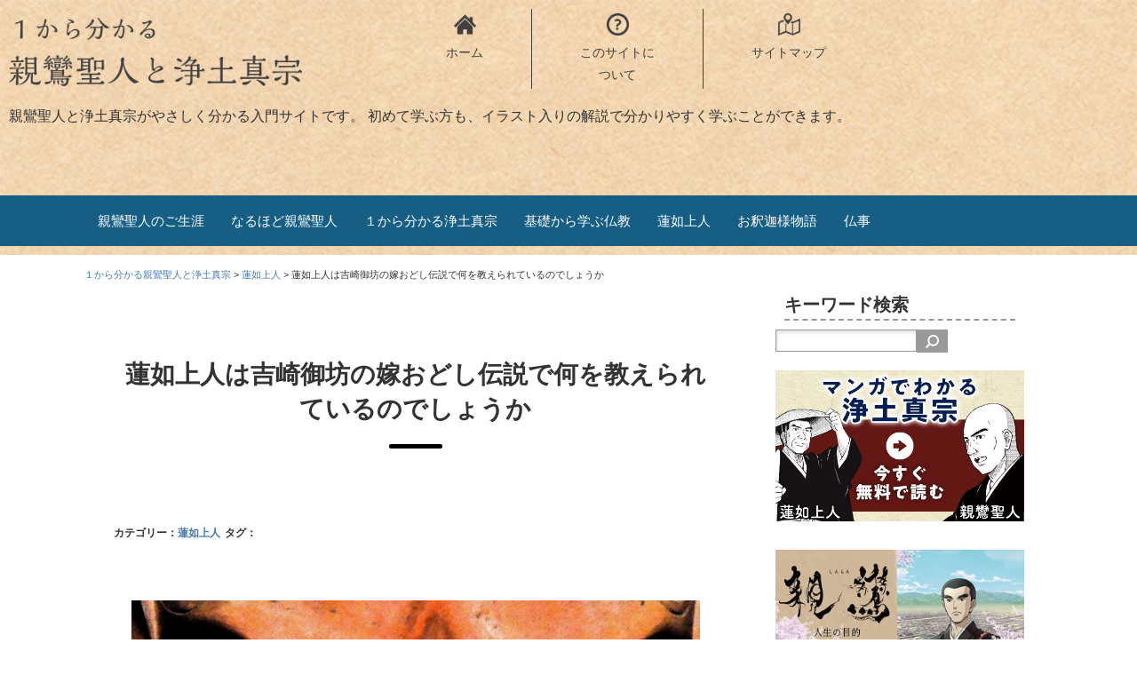

--- FILE ---
content_type: text/html; charset=UTF-8
request_url: https://1kara.tulip-k.jp/rennyo/2017122834.html
body_size: 28996
content:
<!DOCTYPE html>
<html dir="ltr" lang="ja" prefix="og: https://ogp.me/ns#">
<head>
<meta charset="UTF-8">
<meta name="viewport" content="width=device-width, initial-scale=1.0" /> 


<title>蓮如上人は吉崎御坊の嫁おどし伝説で何を教えられているのでしょうか - １から分かる親鸞聖人と浄土真宗１から分かる親鸞聖人と浄土真宗</title>

<link rel="stylesheet" href="https://1kara.tulip-k.jp/wp-content/themes/wsc8_custom/style.css?1692601034" type="text/css">
<!--<link rel="stylesheet" href="https://1kara.tulip-k.jp/wp-content/themes/wsc8/owl-carousel/owl.carousel.css">-->
<link rel="stylesheet" href="https://use.fontawesome.com/releases/v5.1.0/css/all.css"/>

<!--<script src="https://1kara.tulip-k.jp/wp-content/themes/wsc8/owl-carousel/owl.carousel.min.js"></script>-->

<!--<link rel="shortcut icon" href="http://todoroki.tv/wp-content/uploads/2016/10/favicon.ico" >-->

		<!-- All in One SEO 4.9.1.1 - aioseo.com -->
	<meta name="description" content="蓮如上人（れんにょしょうにん）といえば、吉崎御坊（よしざきごぼう）と、日本史の授業でも勉強しました。 吉崎御坊" />
	<meta name="robots" content="max-image-preview:large" />
	<meta name="author" content="あさだ よしあき"/>
	<link rel="canonical" href="https://1kara.tulip-k.jp/rennyo/2017122834.html" />
	<meta name="generator" content="All in One SEO (AIOSEO) 4.9.1.1" />

		<!-- Global site tag (gtag.js) - Google Analytics -->
<script async src="https://www.googletagmanager.com/gtag/js?id=G-TZTS34EGYN"></script>
<script>
window.dataLayer = window.dataLayer || [];
function gtag(){dataLayer.push(arguments);}
gtag('js', new Date());

gtag('config', 'G-TZTS34EGYN');
</script>

<!-- ga to gtag -->
<script>
function ga(send,event,category,action,label) {
  gtag('event',category,{action:action,label:label});
}
</script>
		<meta property="og:locale" content="ja_JP" />
		<meta property="og:site_name" content="１から分かる親鸞聖人と浄土真宗 - 親鸞聖人と浄土真宗がやさしく分かる入門サイトです。  初めて学ぶ方も、イラスト入りの解説で分かりやすく学ぶことができます。" />
		<meta property="og:type" content="article" />
		<meta property="og:title" content="蓮如上人は吉崎御坊の嫁おどし伝説で何を教えられているのでしょうか - １から分かる親鸞聖人と浄土真宗" />
		<meta property="og:description" content="蓮如上人（れんにょしょうにん）といえば、吉崎御坊（よしざきごぼう）と、日本史の授業でも勉強しました。 吉崎御坊" />
		<meta property="og:url" content="https://1kara.tulip-k.jp/rennyo/2017122834.html" />
		<meta property="article:published_time" content="2017-12-09T01:53:08+00:00" />
		<meta property="article:modified_time" content="2019-04-09T06:22:23+00:00" />
		<meta name="twitter:card" content="summary" />
		<meta name="twitter:title" content="蓮如上人は吉崎御坊の嫁おどし伝説で何を教えられているのでしょうか - １から分かる親鸞聖人と浄土真宗" />
		<meta name="twitter:description" content="蓮如上人（れんにょしょうにん）といえば、吉崎御坊（よしざきごぼう）と、日本史の授業でも勉強しました。 吉崎御坊" />
		<script type="application/ld+json" class="aioseo-schema">
			{"@context":"https:\/\/schema.org","@graph":[{"@type":"BlogPosting","@id":"https:\/\/1kara.tulip-k.jp\/rennyo\/2017122834.html#blogposting","name":"\u84ee\u5982\u4e0a\u4eba\u306f\u5409\u5d0e\u5fa1\u574a\u306e\u5ac1\u304a\u3069\u3057\u4f1d\u8aac\u3067\u4f55\u3092\u6559\u3048\u3089\u308c\u3066\u3044\u308b\u306e\u3067\u3057\u3087\u3046\u304b - \uff11\u304b\u3089\u5206\u304b\u308b\u89aa\u9e1e\u8056\u4eba\u3068\u6d44\u571f\u771f\u5b97","headline":"\u84ee\u5982\u4e0a\u4eba\u306f\u5409\u5d0e\u5fa1\u574a\u306e\u5ac1\u304a\u3069\u3057\u4f1d\u8aac\u3067\u4f55\u3092\u6559\u3048\u3089\u308c\u3066\u3044\u308b\u306e\u3067\u3057\u3087\u3046\u304b","author":{"@id":"https:\/\/1kara.tulip-k.jp\/author\/asada#author"},"publisher":{"@id":"https:\/\/1kara.tulip-k.jp\/#organization"},"image":{"@type":"ImageObject","url":"https:\/\/1kara.tulip-k.jp\/wp-content\/uploads\/2017\/12\/a0261427eb4f881dab22d00d4c219d9e_s.jpg","width":640,"height":424},"datePublished":"2017-12-09T10:53:08+09:00","dateModified":"2019-04-09T15:22:23+09:00","inLanguage":"ja","mainEntityOfPage":{"@id":"https:\/\/1kara.tulip-k.jp\/rennyo\/2017122834.html#webpage"},"isPartOf":{"@id":"https:\/\/1kara.tulip-k.jp\/rennyo\/2017122834.html#webpage"},"articleSection":"\u84ee\u5982\u4e0a\u4eba"},{"@type":"BreadcrumbList","@id":"https:\/\/1kara.tulip-k.jp\/rennyo\/2017122834.html#breadcrumblist","itemListElement":[{"@type":"ListItem","@id":"https:\/\/1kara.tulip-k.jp#listItem","position":1,"name":"\u30db\u30fc\u30e0","item":"https:\/\/1kara.tulip-k.jp","nextItem":{"@type":"ListItem","@id":"https:\/\/1kara.tulip-k.jp\/rennyo#listItem","name":"\u84ee\u5982\u4e0a\u4eba"}},{"@type":"ListItem","@id":"https:\/\/1kara.tulip-k.jp\/rennyo#listItem","position":2,"name":"\u84ee\u5982\u4e0a\u4eba","item":"https:\/\/1kara.tulip-k.jp\/rennyo","nextItem":{"@type":"ListItem","@id":"https:\/\/1kara.tulip-k.jp\/rennyo\/2017122834.html#listItem","name":"\u84ee\u5982\u4e0a\u4eba\u306f\u5409\u5d0e\u5fa1\u574a\u306e\u5ac1\u304a\u3069\u3057\u4f1d\u8aac\u3067\u4f55\u3092\u6559\u3048\u3089\u308c\u3066\u3044\u308b\u306e\u3067\u3057\u3087\u3046\u304b"},"previousItem":{"@type":"ListItem","@id":"https:\/\/1kara.tulip-k.jp#listItem","name":"\u30db\u30fc\u30e0"}},{"@type":"ListItem","@id":"https:\/\/1kara.tulip-k.jp\/rennyo\/2017122834.html#listItem","position":3,"name":"\u84ee\u5982\u4e0a\u4eba\u306f\u5409\u5d0e\u5fa1\u574a\u306e\u5ac1\u304a\u3069\u3057\u4f1d\u8aac\u3067\u4f55\u3092\u6559\u3048\u3089\u308c\u3066\u3044\u308b\u306e\u3067\u3057\u3087\u3046\u304b","previousItem":{"@type":"ListItem","@id":"https:\/\/1kara.tulip-k.jp\/rennyo#listItem","name":"\u84ee\u5982\u4e0a\u4eba"}}]},{"@type":"Organization","@id":"https:\/\/1kara.tulip-k.jp\/#organization","name":"\uff11\u304b\u3089\u5206\u304b\u308b\u89aa\u9e1e\u8056\u4eba\u3068\u6d44\u571f\u771f\u5b97","description":"\u89aa\u9e1e\u8056\u4eba\u3068\u6d44\u571f\u771f\u5b97\u304c\u3084\u3055\u3057\u304f\u5206\u304b\u308b\u5165\u9580\u30b5\u30a4\u30c8\u3067\u3059\u3002  \u521d\u3081\u3066\u5b66\u3076\u65b9\u3082\u3001\u30a4\u30e9\u30b9\u30c8\u5165\u308a\u306e\u89e3\u8aac\u3067\u5206\u304b\u308a\u3084\u3059\u304f\u5b66\u3076\u3053\u3068\u304c\u3067\u304d\u307e\u3059\u3002","url":"https:\/\/1kara.tulip-k.jp\/"},{"@type":"Person","@id":"https:\/\/1kara.tulip-k.jp\/author\/asada#author","url":"https:\/\/1kara.tulip-k.jp\/author\/asada","name":"\u3042\u3055\u3060 \u3088\u3057\u3042\u304d","image":{"@type":"ImageObject","@id":"https:\/\/1kara.tulip-k.jp\/rennyo\/2017122834.html#authorImage","url":"https:\/\/secure.gravatar.com\/avatar\/f96b100bdbbebc73f184f27c812c052b685a8afbc7ad551b2bc70cddbd071a48?s=96&d=mm&r=g","width":96,"height":96,"caption":"\u3042\u3055\u3060 \u3088\u3057\u3042\u304d"}},{"@type":"WebPage","@id":"https:\/\/1kara.tulip-k.jp\/rennyo\/2017122834.html#webpage","url":"https:\/\/1kara.tulip-k.jp\/rennyo\/2017122834.html","name":"\u84ee\u5982\u4e0a\u4eba\u306f\u5409\u5d0e\u5fa1\u574a\u306e\u5ac1\u304a\u3069\u3057\u4f1d\u8aac\u3067\u4f55\u3092\u6559\u3048\u3089\u308c\u3066\u3044\u308b\u306e\u3067\u3057\u3087\u3046\u304b - \uff11\u304b\u3089\u5206\u304b\u308b\u89aa\u9e1e\u8056\u4eba\u3068\u6d44\u571f\u771f\u5b97","description":"\u84ee\u5982\u4e0a\u4eba\uff08\u308c\u3093\u306b\u3087\u3057\u3087\u3046\u306b\u3093\uff09\u3068\u3044\u3048\u3070\u3001\u5409\u5d0e\u5fa1\u574a\uff08\u3088\u3057\u3056\u304d\u3054\u307c\u3046\uff09\u3068\u3001\u65e5\u672c\u53f2\u306e\u6388\u696d\u3067\u3082\u52c9\u5f37\u3057\u307e\u3057\u305f\u3002 \u5409\u5d0e\u5fa1\u574a","inLanguage":"ja","isPartOf":{"@id":"https:\/\/1kara.tulip-k.jp\/#website"},"breadcrumb":{"@id":"https:\/\/1kara.tulip-k.jp\/rennyo\/2017122834.html#breadcrumblist"},"author":{"@id":"https:\/\/1kara.tulip-k.jp\/author\/asada#author"},"creator":{"@id":"https:\/\/1kara.tulip-k.jp\/author\/asada#author"},"image":{"@type":"ImageObject","url":"https:\/\/1kara.tulip-k.jp\/wp-content\/uploads\/2017\/12\/a0261427eb4f881dab22d00d4c219d9e_s.jpg","@id":"https:\/\/1kara.tulip-k.jp\/rennyo\/2017122834.html\/#mainImage","width":640,"height":424},"primaryImageOfPage":{"@id":"https:\/\/1kara.tulip-k.jp\/rennyo\/2017122834.html#mainImage"},"datePublished":"2017-12-09T10:53:08+09:00","dateModified":"2019-04-09T15:22:23+09:00"},{"@type":"WebSite","@id":"https:\/\/1kara.tulip-k.jp\/#website","url":"https:\/\/1kara.tulip-k.jp\/","name":"\uff11\u304b\u3089\u5206\u304b\u308b\u89aa\u9e1e\u8056\u4eba\u3068\u6d44\u571f\u771f\u5b97","description":"\u89aa\u9e1e\u8056\u4eba\u3068\u6d44\u571f\u771f\u5b97\u304c\u3084\u3055\u3057\u304f\u5206\u304b\u308b\u5165\u9580\u30b5\u30a4\u30c8\u3067\u3059\u3002  \u521d\u3081\u3066\u5b66\u3076\u65b9\u3082\u3001\u30a4\u30e9\u30b9\u30c8\u5165\u308a\u306e\u89e3\u8aac\u3067\u5206\u304b\u308a\u3084\u3059\u304f\u5b66\u3076\u3053\u3068\u304c\u3067\u304d\u307e\u3059\u3002","inLanguage":"ja","publisher":{"@id":"https:\/\/1kara.tulip-k.jp\/#organization"}}]}
		</script>
		<!-- All in One SEO -->

<link rel="alternate" type="application/rss+xml" title="１から分かる親鸞聖人と浄土真宗 &raquo; 蓮如上人は吉崎御坊の嫁おどし伝説で何を教えられているのでしょうか のコメントのフィード" href="https://1kara.tulip-k.jp/rennyo/2017122834.html/feed" />
<link rel="alternate" title="oEmbed (JSON)" type="application/json+oembed" href="https://1kara.tulip-k.jp/wp-json/oembed/1.0/embed?url=https%3A%2F%2F1kara.tulip-k.jp%2Frennyo%2F2017122834.html" />
<link rel="alternate" title="oEmbed (XML)" type="text/xml+oembed" href="https://1kara.tulip-k.jp/wp-json/oembed/1.0/embed?url=https%3A%2F%2F1kara.tulip-k.jp%2Frennyo%2F2017122834.html&#038;format=xml" />
<style id='wp-img-auto-sizes-contain-inline-css' type='text/css'>
img:is([sizes=auto i],[sizes^="auto," i]){contain-intrinsic-size:3000px 1500px}
/*# sourceURL=wp-img-auto-sizes-contain-inline-css */
</style>
<style id='wp-emoji-styles-inline-css' type='text/css'>

	img.wp-smiley, img.emoji {
		display: inline !important;
		border: none !important;
		box-shadow: none !important;
		height: 1em !important;
		width: 1em !important;
		margin: 0 0.07em !important;
		vertical-align: -0.1em !important;
		background: none !important;
		padding: 0 !important;
	}
/*# sourceURL=wp-emoji-styles-inline-css */
</style>
<style id='wp-block-library-inline-css' type='text/css'>
:root{--wp-block-synced-color:#7a00df;--wp-block-synced-color--rgb:122,0,223;--wp-bound-block-color:var(--wp-block-synced-color);--wp-editor-canvas-background:#ddd;--wp-admin-theme-color:#007cba;--wp-admin-theme-color--rgb:0,124,186;--wp-admin-theme-color-darker-10:#006ba1;--wp-admin-theme-color-darker-10--rgb:0,107,160.5;--wp-admin-theme-color-darker-20:#005a87;--wp-admin-theme-color-darker-20--rgb:0,90,135;--wp-admin-border-width-focus:2px}@media (min-resolution:192dpi){:root{--wp-admin-border-width-focus:1.5px}}.wp-element-button{cursor:pointer}:root .has-very-light-gray-background-color{background-color:#eee}:root .has-very-dark-gray-background-color{background-color:#313131}:root .has-very-light-gray-color{color:#eee}:root .has-very-dark-gray-color{color:#313131}:root .has-vivid-green-cyan-to-vivid-cyan-blue-gradient-background{background:linear-gradient(135deg,#00d084,#0693e3)}:root .has-purple-crush-gradient-background{background:linear-gradient(135deg,#34e2e4,#4721fb 50%,#ab1dfe)}:root .has-hazy-dawn-gradient-background{background:linear-gradient(135deg,#faaca8,#dad0ec)}:root .has-subdued-olive-gradient-background{background:linear-gradient(135deg,#fafae1,#67a671)}:root .has-atomic-cream-gradient-background{background:linear-gradient(135deg,#fdd79a,#004a59)}:root .has-nightshade-gradient-background{background:linear-gradient(135deg,#330968,#31cdcf)}:root .has-midnight-gradient-background{background:linear-gradient(135deg,#020381,#2874fc)}:root{--wp--preset--font-size--normal:16px;--wp--preset--font-size--huge:42px}.has-regular-font-size{font-size:1em}.has-larger-font-size{font-size:2.625em}.has-normal-font-size{font-size:var(--wp--preset--font-size--normal)}.has-huge-font-size{font-size:var(--wp--preset--font-size--huge)}.has-text-align-center{text-align:center}.has-text-align-left{text-align:left}.has-text-align-right{text-align:right}.has-fit-text{white-space:nowrap!important}#end-resizable-editor-section{display:none}.aligncenter{clear:both}.items-justified-left{justify-content:flex-start}.items-justified-center{justify-content:center}.items-justified-right{justify-content:flex-end}.items-justified-space-between{justify-content:space-between}.screen-reader-text{border:0;clip-path:inset(50%);height:1px;margin:-1px;overflow:hidden;padding:0;position:absolute;width:1px;word-wrap:normal!important}.screen-reader-text:focus{background-color:#ddd;clip-path:none;color:#444;display:block;font-size:1em;height:auto;left:5px;line-height:normal;padding:15px 23px 14px;text-decoration:none;top:5px;width:auto;z-index:100000}html :where(.has-border-color){border-style:solid}html :where([style*=border-top-color]){border-top-style:solid}html :where([style*=border-right-color]){border-right-style:solid}html :where([style*=border-bottom-color]){border-bottom-style:solid}html :where([style*=border-left-color]){border-left-style:solid}html :where([style*=border-width]){border-style:solid}html :where([style*=border-top-width]){border-top-style:solid}html :where([style*=border-right-width]){border-right-style:solid}html :where([style*=border-bottom-width]){border-bottom-style:solid}html :where([style*=border-left-width]){border-left-style:solid}html :where(img[class*=wp-image-]){height:auto;max-width:100%}:where(figure){margin:0 0 1em}html :where(.is-position-sticky){--wp-admin--admin-bar--position-offset:var(--wp-admin--admin-bar--height,0px)}@media screen and (max-width:600px){html :where(.is-position-sticky){--wp-admin--admin-bar--position-offset:0px}}

/*# sourceURL=wp-block-library-inline-css */
</style><style id='global-styles-inline-css' type='text/css'>
:root{--wp--preset--aspect-ratio--square: 1;--wp--preset--aspect-ratio--4-3: 4/3;--wp--preset--aspect-ratio--3-4: 3/4;--wp--preset--aspect-ratio--3-2: 3/2;--wp--preset--aspect-ratio--2-3: 2/3;--wp--preset--aspect-ratio--16-9: 16/9;--wp--preset--aspect-ratio--9-16: 9/16;--wp--preset--color--black: #000000;--wp--preset--color--cyan-bluish-gray: #abb8c3;--wp--preset--color--white: #ffffff;--wp--preset--color--pale-pink: #f78da7;--wp--preset--color--vivid-red: #cf2e2e;--wp--preset--color--luminous-vivid-orange: #ff6900;--wp--preset--color--luminous-vivid-amber: #fcb900;--wp--preset--color--light-green-cyan: #7bdcb5;--wp--preset--color--vivid-green-cyan: #00d084;--wp--preset--color--pale-cyan-blue: #8ed1fc;--wp--preset--color--vivid-cyan-blue: #0693e3;--wp--preset--color--vivid-purple: #9b51e0;--wp--preset--gradient--vivid-cyan-blue-to-vivid-purple: linear-gradient(135deg,rgb(6,147,227) 0%,rgb(155,81,224) 100%);--wp--preset--gradient--light-green-cyan-to-vivid-green-cyan: linear-gradient(135deg,rgb(122,220,180) 0%,rgb(0,208,130) 100%);--wp--preset--gradient--luminous-vivid-amber-to-luminous-vivid-orange: linear-gradient(135deg,rgb(252,185,0) 0%,rgb(255,105,0) 100%);--wp--preset--gradient--luminous-vivid-orange-to-vivid-red: linear-gradient(135deg,rgb(255,105,0) 0%,rgb(207,46,46) 100%);--wp--preset--gradient--very-light-gray-to-cyan-bluish-gray: linear-gradient(135deg,rgb(238,238,238) 0%,rgb(169,184,195) 100%);--wp--preset--gradient--cool-to-warm-spectrum: linear-gradient(135deg,rgb(74,234,220) 0%,rgb(151,120,209) 20%,rgb(207,42,186) 40%,rgb(238,44,130) 60%,rgb(251,105,98) 80%,rgb(254,248,76) 100%);--wp--preset--gradient--blush-light-purple: linear-gradient(135deg,rgb(255,206,236) 0%,rgb(152,150,240) 100%);--wp--preset--gradient--blush-bordeaux: linear-gradient(135deg,rgb(254,205,165) 0%,rgb(254,45,45) 50%,rgb(107,0,62) 100%);--wp--preset--gradient--luminous-dusk: linear-gradient(135deg,rgb(255,203,112) 0%,rgb(199,81,192) 50%,rgb(65,88,208) 100%);--wp--preset--gradient--pale-ocean: linear-gradient(135deg,rgb(255,245,203) 0%,rgb(182,227,212) 50%,rgb(51,167,181) 100%);--wp--preset--gradient--electric-grass: linear-gradient(135deg,rgb(202,248,128) 0%,rgb(113,206,126) 100%);--wp--preset--gradient--midnight: linear-gradient(135deg,rgb(2,3,129) 0%,rgb(40,116,252) 100%);--wp--preset--font-size--small: 13px;--wp--preset--font-size--medium: 20px;--wp--preset--font-size--large: 36px;--wp--preset--font-size--x-large: 42px;--wp--preset--spacing--20: 0.44rem;--wp--preset--spacing--30: 0.67rem;--wp--preset--spacing--40: 1rem;--wp--preset--spacing--50: 1.5rem;--wp--preset--spacing--60: 2.25rem;--wp--preset--spacing--70: 3.38rem;--wp--preset--spacing--80: 5.06rem;--wp--preset--shadow--natural: 6px 6px 9px rgba(0, 0, 0, 0.2);--wp--preset--shadow--deep: 12px 12px 50px rgba(0, 0, 0, 0.4);--wp--preset--shadow--sharp: 6px 6px 0px rgba(0, 0, 0, 0.2);--wp--preset--shadow--outlined: 6px 6px 0px -3px rgb(255, 255, 255), 6px 6px rgb(0, 0, 0);--wp--preset--shadow--crisp: 6px 6px 0px rgb(0, 0, 0);}:where(.is-layout-flex){gap: 0.5em;}:where(.is-layout-grid){gap: 0.5em;}body .is-layout-flex{display: flex;}.is-layout-flex{flex-wrap: wrap;align-items: center;}.is-layout-flex > :is(*, div){margin: 0;}body .is-layout-grid{display: grid;}.is-layout-grid > :is(*, div){margin: 0;}:where(.wp-block-columns.is-layout-flex){gap: 2em;}:where(.wp-block-columns.is-layout-grid){gap: 2em;}:where(.wp-block-post-template.is-layout-flex){gap: 1.25em;}:where(.wp-block-post-template.is-layout-grid){gap: 1.25em;}.has-black-color{color: var(--wp--preset--color--black) !important;}.has-cyan-bluish-gray-color{color: var(--wp--preset--color--cyan-bluish-gray) !important;}.has-white-color{color: var(--wp--preset--color--white) !important;}.has-pale-pink-color{color: var(--wp--preset--color--pale-pink) !important;}.has-vivid-red-color{color: var(--wp--preset--color--vivid-red) !important;}.has-luminous-vivid-orange-color{color: var(--wp--preset--color--luminous-vivid-orange) !important;}.has-luminous-vivid-amber-color{color: var(--wp--preset--color--luminous-vivid-amber) !important;}.has-light-green-cyan-color{color: var(--wp--preset--color--light-green-cyan) !important;}.has-vivid-green-cyan-color{color: var(--wp--preset--color--vivid-green-cyan) !important;}.has-pale-cyan-blue-color{color: var(--wp--preset--color--pale-cyan-blue) !important;}.has-vivid-cyan-blue-color{color: var(--wp--preset--color--vivid-cyan-blue) !important;}.has-vivid-purple-color{color: var(--wp--preset--color--vivid-purple) !important;}.has-black-background-color{background-color: var(--wp--preset--color--black) !important;}.has-cyan-bluish-gray-background-color{background-color: var(--wp--preset--color--cyan-bluish-gray) !important;}.has-white-background-color{background-color: var(--wp--preset--color--white) !important;}.has-pale-pink-background-color{background-color: var(--wp--preset--color--pale-pink) !important;}.has-vivid-red-background-color{background-color: var(--wp--preset--color--vivid-red) !important;}.has-luminous-vivid-orange-background-color{background-color: var(--wp--preset--color--luminous-vivid-orange) !important;}.has-luminous-vivid-amber-background-color{background-color: var(--wp--preset--color--luminous-vivid-amber) !important;}.has-light-green-cyan-background-color{background-color: var(--wp--preset--color--light-green-cyan) !important;}.has-vivid-green-cyan-background-color{background-color: var(--wp--preset--color--vivid-green-cyan) !important;}.has-pale-cyan-blue-background-color{background-color: var(--wp--preset--color--pale-cyan-blue) !important;}.has-vivid-cyan-blue-background-color{background-color: var(--wp--preset--color--vivid-cyan-blue) !important;}.has-vivid-purple-background-color{background-color: var(--wp--preset--color--vivid-purple) !important;}.has-black-border-color{border-color: var(--wp--preset--color--black) !important;}.has-cyan-bluish-gray-border-color{border-color: var(--wp--preset--color--cyan-bluish-gray) !important;}.has-white-border-color{border-color: var(--wp--preset--color--white) !important;}.has-pale-pink-border-color{border-color: var(--wp--preset--color--pale-pink) !important;}.has-vivid-red-border-color{border-color: var(--wp--preset--color--vivid-red) !important;}.has-luminous-vivid-orange-border-color{border-color: var(--wp--preset--color--luminous-vivid-orange) !important;}.has-luminous-vivid-amber-border-color{border-color: var(--wp--preset--color--luminous-vivid-amber) !important;}.has-light-green-cyan-border-color{border-color: var(--wp--preset--color--light-green-cyan) !important;}.has-vivid-green-cyan-border-color{border-color: var(--wp--preset--color--vivid-green-cyan) !important;}.has-pale-cyan-blue-border-color{border-color: var(--wp--preset--color--pale-cyan-blue) !important;}.has-vivid-cyan-blue-border-color{border-color: var(--wp--preset--color--vivid-cyan-blue) !important;}.has-vivid-purple-border-color{border-color: var(--wp--preset--color--vivid-purple) !important;}.has-vivid-cyan-blue-to-vivid-purple-gradient-background{background: var(--wp--preset--gradient--vivid-cyan-blue-to-vivid-purple) !important;}.has-light-green-cyan-to-vivid-green-cyan-gradient-background{background: var(--wp--preset--gradient--light-green-cyan-to-vivid-green-cyan) !important;}.has-luminous-vivid-amber-to-luminous-vivid-orange-gradient-background{background: var(--wp--preset--gradient--luminous-vivid-amber-to-luminous-vivid-orange) !important;}.has-luminous-vivid-orange-to-vivid-red-gradient-background{background: var(--wp--preset--gradient--luminous-vivid-orange-to-vivid-red) !important;}.has-very-light-gray-to-cyan-bluish-gray-gradient-background{background: var(--wp--preset--gradient--very-light-gray-to-cyan-bluish-gray) !important;}.has-cool-to-warm-spectrum-gradient-background{background: var(--wp--preset--gradient--cool-to-warm-spectrum) !important;}.has-blush-light-purple-gradient-background{background: var(--wp--preset--gradient--blush-light-purple) !important;}.has-blush-bordeaux-gradient-background{background: var(--wp--preset--gradient--blush-bordeaux) !important;}.has-luminous-dusk-gradient-background{background: var(--wp--preset--gradient--luminous-dusk) !important;}.has-pale-ocean-gradient-background{background: var(--wp--preset--gradient--pale-ocean) !important;}.has-electric-grass-gradient-background{background: var(--wp--preset--gradient--electric-grass) !important;}.has-midnight-gradient-background{background: var(--wp--preset--gradient--midnight) !important;}.has-small-font-size{font-size: var(--wp--preset--font-size--small) !important;}.has-medium-font-size{font-size: var(--wp--preset--font-size--medium) !important;}.has-large-font-size{font-size: var(--wp--preset--font-size--large) !important;}.has-x-large-font-size{font-size: var(--wp--preset--font-size--x-large) !important;}
/*# sourceURL=global-styles-inline-css */
</style>

<style id='classic-theme-styles-inline-css' type='text/css'>
/*! This file is auto-generated */
.wp-block-button__link{color:#fff;background-color:#32373c;border-radius:9999px;box-shadow:none;text-decoration:none;padding:calc(.667em + 2px) calc(1.333em + 2px);font-size:1.125em}.wp-block-file__button{background:#32373c;color:#fff;text-decoration:none}
/*# sourceURL=/wp-includes/css/classic-themes.min.css */
</style>
<link rel='stylesheet' id='ts_fab_css-css' href='https://1kara.tulip-k.jp/wp-content/plugins/fancier-author-box/css/ts-fab.min.css?ver=1.4' type='text/css' media='all' />
<link rel='stylesheet' id='scroll-top-css-css' href='https://1kara.tulip-k.jp/wp-content/plugins/scroll-top/assets/css/scroll-top.css?ver=1.5.3' type='text/css' media='all' />
<script type="text/javascript" src="https://1kara.tulip-k.jp/wp-includes/js/jquery/jquery.min.js?ver=3.7.1" id="jquery-core-js"></script>
<script type="text/javascript" src="https://1kara.tulip-k.jp/wp-includes/js/jquery/jquery-migrate.min.js?ver=3.4.1" id="jquery-migrate-js"></script>
<script type="text/javascript" src="https://1kara.tulip-k.jp/wp-content/plugins/fancier-author-box/js/ts-fab.min.js?ver=1.4" id="ts_fab_js-js"></script>
<link rel="https://api.w.org/" href="https://1kara.tulip-k.jp/wp-json/" /><link rel="alternate" title="JSON" type="application/json" href="https://1kara.tulip-k.jp/wp-json/wp/v2/posts/2834" /><link rel="EditURI" type="application/rsd+xml" title="RSD" href="https://1kara.tulip-k.jp/xmlrpc.php?rsd" />
<meta name="generator" content="WordPress 6.9" />
<link rel='shortlink' href='https://1kara.tulip-k.jp/?p=2834' />
<style id="mystickymenu" type="text/css">#mysticky-nav { width:100%; position: static; height: auto !important; }#mysticky-nav.wrapfixed { position:fixed; left: 0px; margin-top:0px;  z-index: 99990; -webkit-transition: 0.3s; -moz-transition: 0.3s; -o-transition: 0.3s; transition: 0.3s; -ms-filter:"progid:DXImageTransform.Microsoft.Alpha(Opacity=90)"; filter: alpha(opacity=90); opacity:0.9; background-color: #165e83;}#mysticky-nav.wrapfixed .myfixed{ background-color: #165e83; position: relative;top: auto;left: auto;right: auto;}</style>			<style type="text/css">
																															</style>
			<!-- Scroll To Top -->
<style id="scrolltop-custom-style">
		#scrollUp {border-radius:50%;opacity:0.7;bottom:20px;right:20px;background:#000000;;}
		#scrollUp:hover{opacity:1;}
        .top-icon{stroke:#ffffff;}
        
		
		</style>
<!-- End Scroll Top - https://wordpress.org/plugins/scroll-top/ -->
<!-- Markup (JSON-LD) structured in schema.org ver.4.8.1 START -->
<script type="application/ld+json">
{
    "@context": "https://schema.org",
    "@type": "WebSite",
    "name": "親鸞聖人と浄土真宗の入門サイト｜１から分かる親鸞聖人と浄土真宗",
    "alternateName": "",
    "url": "https://1kara.tulip-k.jp/",
    "potentialAction": [
        {
            "@type": "SearchAction",
            "target": "https://1kara.tulip-k.jp/?s={search_term_string}",
            "query-input": "required name=search_term_string"
        }
    ]
}
</script>
<script type="application/ld+json">
{
    "@context": "https://schema.org",
    "@type": "Article",
    "mainEntityOfPage": {
        "@type": "WebPage",
        "@id": "https://1kara.tulip-k.jp/rennyo/2017122834.html"
    },
    "headline": "蓮如上人は吉崎御坊の嫁おどし伝説で何を教えられているのでしょうか",
    "datePublished": "2017-12-09T10:53:08+0900",
    "dateModified": "2019-04-09T15:22:23+0900",
    "author": {
        "@type": "Person",
        "name": "あさだ よしあき"
    },
    "description": "蓮如上人（れんにょしょうにん）といえば、吉崎御坊（よしざきごぼう）と、日本史の授業でも勉強しました。吉崎御坊とは、蓮如上人が吉崎の地に建てられた聞法道場のことです。吉崎は、福井県と石川県の県境にある地域で、当時は、交通の",
    "image": {
        "@type": "ImageObject",
        "url": "https://1kara.tulip-k.jp/wp-content/uploads/2017/12/a0261427eb4f881dab22d00d4c219d9e_s.jpg",
        "width": 640,
        "height": 424
    },
    "publisher": {
        "@type": "Organization",
        "name": "株式会社チューリップ企画",
        "logo": {
            "@type": "ImageObject",
            "url": "https://1kara.tulip-k.jp/wp-content/uploads/2018/09/logo.png",
            "width": 300,
            "height": 300
        }
    }
}
</script>
<!-- Markup (JSON-LD) structured in schema.org END -->
<style type='text/css'>.rp4wp-related-posts ul{width:100%;padding:0;margin:0;float:left;}
.rp4wp-related-posts ul>li{display: flex;list-style:none;padding:0 0 10px;margin:0 0 10px;clear:both;border-bottom: 1px solid rgba(0, 0, 0, .1);}
.rp4wp-related-posts ul>li>p{margin:0;padding:0;}
.rp4wp-related-post-image{padding-right:25px;-moz-box-sizing:border-box;-webkit-box-sizing:border-box;box-sizing:border-box;float:left;flex-shrink:0;}
.rp4wp-related-post-image img {width:60px;height:60px;    margin:0;}
.rp4wp-related-post-content {font-weight:bold;}</style>
		<style type="text/css" id="wp-custom-css">
			/*20191031変更*/
/*サイドバーのバナー*/
.side {
	padding:0 10px;
}

.pc-banner {
	display:block;
}

.mo-banner {
	display:none;
}

.pc-banner img  , 
.mo-banner img {
box-shadow:0 0 8px #ccc;
}

/*記事下のバナー*/
@media screen and (max-width: 768px) {
	
	
#under-single-banner .dfad {
	text-align: center;
	margin-bottom: 100px;
}
	
#under-single-banner .dfad img {
	margin: 0 auto 10px auto;
	max-width:320px	 !important;
	display:block;
}
	
/*サイドバーのバナー*/
.pc-banner {
	display:none;
}

.mo-banner {
	display:block;
}	
	
}

		</style>
		<noscript><style id="rocket-lazyload-nojs-css">.rll-youtube-player, [data-lazy-src]{display:none !important;}</style></noscript><!--20170616ディスクリプション表示のため挿入 -->
<link rel='stylesheet' id='su-icons-css' href='https://1kara.tulip-k.jp/wp-content/plugins/shortcodes-ultimate/includes/css/icons.css?ver=1.1.5' type='text/css' media='all' />
<link rel='stylesheet' id='su-shortcodes-css' href='https://1kara.tulip-k.jp/wp-content/plugins/shortcodes-ultimate/includes/css/shortcodes.css?ver=7.4.7' type='text/css' media='all' />
</head>

<body class="wp-singular post-template-default single single-post postid-2834 single-format-standard wp-theme-wsc8 wp-child-theme-wsc8_custom">

<div class="sp"><span class="drawer-btn"><i class="menu-icon fa fa-bars"></i>menu</span></div>


<div class="header">
	<div id="grid">
		<div class="rogo item1">
				<a href="https://1kara.tulip-k.jp/"><img src="data:image/svg+xml,%3Csvg%20xmlns='http://www.w3.org/2000/svg'%20viewBox='0%200%200%200'%3E%3C/svg%3E" alt="１から分かる親鸞聖人と浄土真宗" data-lazy-src="/wp-content/uploads/2018/06/rogo-1.png"/><noscript><img src="/wp-content/uploads/2018/06/rogo-1.png" alt="１から分かる親鸞聖人と浄土真宗"/></noscript></a>
		</div>
			<section class="guide-item item2"><a href="https://1kara.tulip-k.jp/" alt="ホーム"><img src="data:image/svg+xml,%3Csvg%20xmlns='http://www.w3.org/2000/svg'%20viewBox='0%200%200%200'%3E%3C/svg%3E" data-lazy-src="/wp-content/uploads/2018/06/icon_120052_256-1.png"/><noscript><img src="/wp-content/uploads/2018/06/icon_120052_256-1.png"/></noscript><p>ホーム</p></a></section>
			<section class="guide-item item3"><a href="https://1kara.tulip-k.jp/company" alt="このサイトについて"><img src="data:image/svg+xml,%3Csvg%20xmlns='http://www.w3.org/2000/svg'%20viewBox='0%200%200%200'%3E%3C/svg%3E" data-lazy-src="/wp-content/uploads/2018/06/icon_115742_256-1.png"/><noscript><img src="/wp-content/uploads/2018/06/icon_115742_256-1.png"/></noscript><p>このサイトに<br>ついて</p></a></section>
			<section class="guide-item item4"><a href="https://1kara.tulip-k.jp/sitemap" alt="サイトマップ"><img src="data:image/svg+xml,%3Csvg%20xmlns='http://www.w3.org/2000/svg'%20viewBox='0%200%200%200'%3E%3C/svg%3E" data-lazy-src="/wp-content/uploads/2018/06/icon_109872_256-1.png"/><noscript><img src="/wp-content/uploads/2018/06/icon_109872_256-1.png"/></noscript><p>サイトマップ</p></a></section>
			<!--<section class="guide-item item5"><a href="https://1kara.tulip-k.jp/course" alt="無料プレゼント"><img src="data:image/svg+xml,%3Csvg%20xmlns='http://www.w3.org/2000/svg'%20viewBox='0%200%200%200'%3E%3C/svg%3E" data-lazy-src="/wp-content/uploads/2018/06/icon_116592_256-1.png"/><noscript><img src="/wp-content/uploads/2018/06/icon_116592_256-1.png"/></noscript><p>無料プレゼント</p></a></section>-->
		<p class="site-description item6">親鸞聖人と浄土真宗がやさしく分かる入門サイトです。  初めて学ぶ方も、イラスト入りの解説で分かりやすく学ぶことができます。</p>
		</div>

<nav id="gnav" role="navigation" itemscope="itemscope" itemtype="http://scheme.org/SiteNavigationElement">

<div class="container">
<div class="gnav-container"><ul id="gnav-ul" class="cf"><li id="menu-item-3725" class="menu-item menu-item-type-taxonomy menu-item-object-category menu-item-3725"><a href="https://1kara.tulip-k.jp/life">親鸞聖人のご生涯</a></li>
<li id="menu-item-3726" class="menu-item menu-item-type-taxonomy menu-item-object-category menu-item-3726"><a href="https://1kara.tulip-k.jp/naruhodo">なるほど親鸞聖人</a></li>
<li id="menu-item-3728" class="menu-item menu-item-type-taxonomy menu-item-object-category menu-item-3728"><a href="https://1kara.tulip-k.jp/wakaru">１から分かる浄土真宗</a></li>
<li id="menu-item-3723" class="menu-item menu-item-type-taxonomy menu-item-object-category menu-item-3723"><a href="https://1kara.tulip-k.jp/buddhism">基礎から学ぶ仏教</a></li>
<li id="menu-item-3727" class="menu-item menu-item-type-taxonomy menu-item-object-category current-post-ancestor current-menu-parent current-post-parent menu-item-3727"><a href="https://1kara.tulip-k.jp/rennyo">蓮如上人</a></li>
<li id="menu-item-3724" class="menu-item menu-item-type-taxonomy menu-item-object-category menu-item-3724"><a href="https://1kara.tulip-k.jp/buddhastory">お釈迦様物語</a></li>
<li id="menu-item-3729" class="menu-item menu-item-type-taxonomy menu-item-object-category menu-item-3729"><a href="https://1kara.tulip-k.jp/memorial">仏事</a></li>
</ul></div></div>
</nav>
	
	

</div>
	

	<div class="breadcrumbs" typeof="BreadcrumbList" vocab="http://schema.org/">
		<div class="container">
			<!-- Breadcrumb NavXT 7.5.0 -->
<span property="itemListElement" typeof="ListItem"><a property="item" typeof="WebPage" title="１から分かる親鸞聖人と浄土真宗へ移動" href="https://1kara.tulip-k.jp" class="home"><span property="name">１から分かる親鸞聖人と浄土真宗</span></a><meta property="position" content="1"></span> &gt; <span property="itemListElement" typeof="ListItem"><a property="item" typeof="WebPage" title="蓮如上人のカテゴリーアーカイブへ移動" href="https://1kara.tulip-k.jp/rennyo" class="taxonomy category"><span property="name">蓮如上人</span></a><meta property="position" content="2"></span> &gt; <span property="itemListElement" typeof="ListItem"><span property="item" typeof="WebPage"><span property="name">蓮如上人は吉崎御坊の嫁おどし伝説で何を教えられているのでしょうか</span><meta property="id" content="https://1kara.tulip-k.jp/rennyo/2017122834.html"></span><meta property="position" content="3"></span>		</div>
	</div>

<div class="wrap">
<div class="container">
	<div class="cf">
		<div class="single-box">
		<div class="main-column">
			<div class="content">
				
				<div id="post-2834" class="post-2834 post type-post status-publish format-standard has-post-thumbnail hentry category-rennyo">
			<h1 class="entry-title">蓮如上人は吉崎御坊の嫁おどし伝説で何を教えられているのでしょうか</h1>
<a href="http://b.hatena.ne.jp/entry/https://1kara.tulip-k.jp/rennyo/2017122834.html" class="hatena-bookmark-button" data-hatena-bookmark-title="蓮如上人は吉崎御坊の嫁おどし伝説で何を教えられているのでしょうか" data-hatena-bookmark-layout="standard-noballoon" data-hatena-bookmark-lang="ja" title="このエントリーをはてなブックマークに追加"><img src="data:image/svg+xml,%3Csvg%20xmlns='http://www.w3.org/2000/svg'%20viewBox='0%200%2020%2020'%3E%3C/svg%3E" alt="このエントリーをはてなブックマークに追加" width="20" height="20" style="border: none;" data-lazy-src="https://b.st-hatena.com/images/entry-button/button-only@2x.png" /><noscript><img src="https://b.st-hatena.com/images/entry-button/button-only@2x.png" alt="このエントリーをはてなブックマークに追加" width="20" height="20" style="border: none;" /></noscript></a><script type="text/javascript" src="https://b.st-hatena.com/js/bookmark_button.js" charset="utf-8" async="async"></script>

					<div class="entry-header">
						<span class="blog-category">カテゴリー：<a href="https://1kara.tulip-k.jp/rennyo" rel="category tag">蓮如上人</a></span>
						<span class="blog-tags">タグ：</span>
						<span style="display:none;">更新日:<span class="date updated">2019/04/09</span></span>
						<div></div>
					</div>
					&nbsp;
					<p><img fetchpriority="high" decoding="async" class="aligncenter size-full wp-image-2837" src="data:image/svg+xml,%3Csvg%20xmlns='http://www.w3.org/2000/svg'%20viewBox='0%200%20640%20424'%3E%3C/svg%3E" alt="a0261427eb4f881dab22d00d4c219d9e_s" width="640" height="424" data-lazy-srcset="https://1kara.tulip-k.jp/wp-content/uploads/2017/12/a0261427eb4f881dab22d00d4c219d9e_s.jpg 640w, https://1kara.tulip-k.jp/wp-content/uploads/2017/12/a0261427eb4f881dab22d00d4c219d9e_s-300x199.jpg 300w" data-lazy-sizes="(max-width: 640px) 100vw, 640px" data-lazy-src="https://1kara.tulip-k.jp/wp-content/uploads/2017/12/a0261427eb4f881dab22d00d4c219d9e_s.jpg" /><noscript><img fetchpriority="high" decoding="async" class="aligncenter size-full wp-image-2837" src="https://1kara.tulip-k.jp/wp-content/uploads/2017/12/a0261427eb4f881dab22d00d4c219d9e_s.jpg" alt="a0261427eb4f881dab22d00d4c219d9e_s" width="640" height="424" srcset="https://1kara.tulip-k.jp/wp-content/uploads/2017/12/a0261427eb4f881dab22d00d4c219d9e_s.jpg 640w, https://1kara.tulip-k.jp/wp-content/uploads/2017/12/a0261427eb4f881dab22d00d4c219d9e_s-300x199.jpg 300w" sizes="(max-width: 640px) 100vw, 640px" /></noscript></p>
<p><a href="https://1kara.tulip-k.jp/rennyo/201104320.html" target="_blank">蓮如上人</a>（れんにょしょうにん）といえば、<span class="mark">吉崎御坊</span>（よしざきごぼう）と、日本史の授業でも勉強しました。<br />
吉崎御坊とは、蓮如上人が吉崎の地に建てられた聞法道場のことです。<br />
吉崎は、福井県と石川県の県境にある地域で、当時は、交通の便のよいところでした。</p>
<p>吉崎御坊には、有名な「<strong>嫁おどし伝説</strong>」が伝えられています。<br />
どんな伝説で、この伝説を通して、<a href="https://1kara.tulip-k.jp/rennyo/201104320.html" target="_blank">蓮如上人</a>は何を教えられているか、学んでみたいと思います。</p>
<h2>嫁おどし伝説とは</h2>
<p>吉崎御坊から程近い山十楽村（やまじゅうらくむら）に、<span class="mark">お清</span>という農家のお嫁さんがいました。</p>
<p>夫と二人の子供に先立たれ、一人残されたお清は、世の無常を悲しみ、この苦しみ、どうすればよいかと、吉崎御坊に訪れたのです。</p>
<p>蓮如上人から、<a href=“https://1kara.tulip-k.jp/buddhism/2017011474.html” target=“_blank”>諸行無常</a>の現実、また、一切の滅びる中に滅びざるまことの幸せがあることを知らされたお清は、蓮如上人のお話を、続けて聞くようになりました。</p>
<p>ところが、姑は大の<a href="https://1kara.tulip-k.jp/buddhism" target="_blank">仏教</a>嫌いでした。</p>
<p>嫁が毎晩のように吉崎御坊へ<a href="https://1kara.tulip-k.jp/rennyo/201104320.html" target="_blank">蓮如上人</a>の話を聞きに行くのを快く思っていません。</p>
<p>そこで、蓮如上人のお話のある晩は、家から出すまいと、米のうすひきの仕事を与えたのでした。</p>
<p>&nbsp;</p>
<p><b>「おっかさん、今から、蓮如上人さまのお話を聞きに行ってもよろしいでしょうか」</b></p>
<p><b>「ならば、先に米一升を粉にしてから行くがいい」</b></p>
<p>&nbsp;</p>
<p>お清はこれをたちまち済ませてしまい、吉崎御坊へ出発しました。</p>
<p><b>“この程度では、へこたれぬか”</b>と、次の夜、</p>
<p><b>「おっかさん、今晩は……」</b></p>
<p><b>「吉崎御坊へ行きたいのなら、今日は倍の二升じゃ」</b></p>
<p>&nbsp;</p>
<p>しかし、仏教を聞きたい一心のお清は、粉ひきを懸命にこなし、終わり次第、すぐさま吉崎御坊へ駆けつけます。</p>
<p><b>“何とか、仏教聞くのを邪魔できないものか”</b></p>
<p>業を煮やした姑は、一計を案じます。</p>
<p>&nbsp;</p>
<p>ある晩、村から吉崎御坊への道中にある、人気のない竹やぶに、白装束に鬼の面をした姑が身を潜めました。</p>
<p>鬼の姿で驚かせてやれば、嫁は二度と夜道を出歩くまい、と考えたのでした。</p>
<p><b>「そろそろ、嫁がここを通るころだ」</b></p>
<p>そうとも知らず、お清は、<a href=“https://1kara.tulip-k.jp/naruhodo/201104368.html” target=“_blank”>念仏</a>称えながら、しんとした細道を一人歩いています。</p>
<p>竹やぶに差しかかった時、突如、鋭いかまを手に、異形の鬼が飛びかかってきました。</p>
<p><b>「こら嫁女、おまえを食い殺してやる！！」</b></p>
<p>腰を抜かすか、泣き叫ぶか！</p>
<p>ところが、お清はいささかの動揺も見せず、一首の歌を口ずさむのでした。</p>
<h2>「はまばはめ　食わば食え」の歌</h2>
<blockquote><p><strong>はまばはめ　食（くら）わば食（くら）え　金剛の　他力の信は　よもやはむまじ</strong></p>
<p>&nbsp;</p>
<p>（意味）<br />
この肉体を食べたければ、食べるがいい。<br />
しかし、私が仏教を聞いて得られた絶対の幸福は、いくらおまえでも歯が立つまい。</p></blockquote>
<p>仏教では、<strong>絶対の幸福</strong>のことを、<strong>金剛心（こんごうしん）</strong>、また、<strong>他力の信心</strong>といいます。</p>
<p><a href="https://1kara.tulip-k.jp/life" target="_blank">親鸞聖人</a>の<b>『<a href="https://1kara.tulip-k.jp/wakaru/201104316.html" target="_blank">正信偈</a>（しょうしんげ）』</b>には</p>
<blockquote><p><strong>行者正受金剛心　（ぎょうじゃしょうじゅこんごうしん）</strong><br />
&nbsp;<br />
（書き下し文）</p>
<p>行者は正（まさ）しく金剛心を受く</p></blockquote>
<p>行者とは、<a href="https://1kara.tulip-k.jp/buddhism" target="_blank">仏教</a>を聞いて絶対の幸福になった人のことです。</p>
<p><b>絶対の幸福は、金剛心であると教えられています。</b></p>
<p><span class="mark">金剛心</span>とは、金剛とは硬いということです。</p>
<p>金剛石とは、文字通り読めば、硬い石ということですが、石は硬いものです。</p>
<p>その石に金剛とついていますから、最も硬い石ということで、<span class="mark">ダイヤモンド</span>のことを、金剛石といいます。<br />
金剛心とは、硬い心。硬い心とは、<b>何があっても変わらない、微動だにもしない心</b>で、<b>何があっても崩れない絶対の幸福</b>のことを、<a href="https://1kara.tulip-k.jp/buddhism" target="_blank">仏教</a>で金剛心といいます。</p>
<blockquote><p>如何なる人来りて云い妨ぐとも、すこしも変らざる心を金剛心という<br />
『後世物語聞書（ごせものがたりききがき）』</p></blockquote>
<p>どんな人から、どんなことを言われても、<span class="mark">微動だにしない幸せ</span>が金剛心です。</p>
<h2>嫁おどしの肉付きの面</h2>
<p>お清は、一首の歌を詠んで立ち去っていきました。</p>
<p>当てが外れた姑は、慌てて家に戻ります。</p>
<p><b>「清が帰る前に面を取らねば」</b></p>
<p>ところが、どうしたことか顔に引っついて離れない。</p>
<p>無理に取ろうとすれば肉がはがれるような痛みが走る。</p>
<p>そのうちに、お清が帰ってきました。</p>
<p>家に入ると、なんと先ほどの鬼がいるではないか。</p>
<p>驚くお清に、姑は泣きながら、</p>
<p><b>「嫁よ、わしだ。許してくれ。鬼の面が取れなくなったのじゃ。助けてくれ」</b></p>
<p><b>「まあ、お母様でしたか。大丈夫ですか」</b><br />
&nbsp;</p>
<p>お清も力を尽くしたが、鬼の面は一向に取れません。</p>
<p>思案に暮れたお清は、</p>
<p>&nbsp;</p>
<p><b>「お母様、蓮如上人さまなら、きっと力になってくださるに違いありません。一緒に吉崎に行きましょう」</b></p>
<p>二人は蓮如上人のもとへと急ぎました。</p>
<p>一切をありのままに打ち明ける姑に、<a href="https://1kara.tulip-k.jp/rennyo/201104320.html" target="_blank">蓮如上人</a>は、どんな極悪人も必ず絶対の幸福になれる<a href="https://1kara.tulip-k.jp/wakaru/201104329.html" target="_blank">阿弥陀仏の本願</a>を懇ろに説かれるのでした。<br />
&nbsp;<br />
<b>「あー、私は間違っていた。こんな素晴らしい教えを、疑いそしっていたとは。恐ろしい、思えば恐ろしい鬼でありました」</b></p>
<p>初めて聞く仏教の尊さに打たれた姑が、これまでの所業を心から懺悔すると、鬼の面は、ポロリと落ちたといいます。</p>
<p>この鬼の面を「<strong>嫁おどしの肉付きの面</strong>」といわれます。<br />
現在、吉崎に行きますと、吉崎御坊跡があり、蓮如上人<銅像（高村光雲作・1934年）が見ることができます。

そこへ向かう階段の西側に浄土真宗本願寺派の別院、東側に真宗大谷派の別院があります。

本願寺派の別院を「西御坊」「西別院」、大谷派の別院を「東御坊」「東別院」といわれます。

また「吉崎寺」（浄土真宗本願寺派）、「吉崎御坊願慶寺」（真宗大谷派）の寺院があり、この両方の寺に、「<span class="mark">嫁おどしの肉付きの面</span>」といわれる面が保管されています。</p>
<h2>嫁おどし伝説で何を教えられているのか</h2>
<p>この嫁おどし伝説で何を教えられているのでしょうか。</p>
<p>姑はお清が仏教を聞くのを邪魔をしました。</p>
<p>その恐ろしさを鬼の面に表されていると言われます。</p>
<p>逆に言えば、それだけ<b><a href="https://1kara.tulip-k.jp/buddhism" target="_blank">仏教</a>を聞くことは素晴らしいこと</b>だと訴えています。</p>
<p>お清は、家族に先立たれたことは大変悲しいことでしたが、それがご縁となって、仏教を聞くようになり、あのような歌を歌えるような幸せ者になりました。</p>
<p><b>どんな悲しみに沈んでいる人でも、人間に生まれてきてよかったと最後、死んでいく時でも満足できる幸せ</b>を、<a href="https://1kara.tulip-k.jp/rennyo/201104320.html" target="_blank">蓮如上人</a>は吉崎御坊で説いておられました。</p>
<p>この吉崎御坊を拠点として、<a href="https://1kara.tulip-k.jp/" target="_blank">浄土真宗</a>は日本中に広がっていったのです。</p>
<p>&nbsp;</p>
<blockquote class="wp-embedded-content" data-secret="1LBH306sTF"><p><a href="https://1kara.tulip-k.jp/rennyo/201104320.html">蓮如上人とは？｜蓮如上人と親鸞聖人の関係</a></p></blockquote>
<p><iframe class="wp-embedded-content" sandbox="allow-scripts" security="restricted" style="position: absolute; clip: rect(1px, 1px, 1px, 1px);" src="https://1kara.tulip-k.jp/rennyo/201104320.html/embed#?secret=1LBH306sTF" data-secret="1LBH306sTF" width="600" height="338" title="&#8220;蓮如上人とは？｜蓮如上人と親鸞聖人の関係&#8221; &#8212; １から分かる親鸞聖人と浄土真宗" frameborder="0" marginwidth="0" marginheight="0" scrolling="no"></iframe></p>
<div id="ts-fab-below" class="ts-fab-wrapper"><span class="screen-reader-text">The following two tabs change content below.</span><ul class="ts-fab-list"><li class="ts-fab-bio-link"><a href="#ts-fab-bio-below">この記事を書いた人</a></li><li class="ts-fab-latest-posts-link"><a href="#ts-fab-latest-posts-below">最新の記事</a></li></ul><div class="ts-fab-tabs">
	<div class="ts-fab-tab" id="ts-fab-bio-below">
		<div class="ts-fab-avatar"><img alt='' src="data:image/svg+xml,%3Csvg%20xmlns='http://www.w3.org/2000/svg'%20viewBox='0%200%2080%2080'%3E%3C/svg%3E" data-lazy-srcset='https://secure.gravatar.com/avatar/f96b100bdbbebc73f184f27c812c052b685a8afbc7ad551b2bc70cddbd071a48?s=160&#038;d=mm&#038;r=g 2x' class='avatar avatar-80 photo' height='80' width='80' data-lazy-src="https://secure.gravatar.com/avatar/f96b100bdbbebc73f184f27c812c052b685a8afbc7ad551b2bc70cddbd071a48?s=80&#038;d=mm&#038;r=g" /><noscript><img alt='' src='https://secure.gravatar.com/avatar/f96b100bdbbebc73f184f27c812c052b685a8afbc7ad551b2bc70cddbd071a48?s=80&#038;d=mm&#038;r=g' srcset='https://secure.gravatar.com/avatar/f96b100bdbbebc73f184f27c812c052b685a8afbc7ad551b2bc70cddbd071a48?s=160&#038;d=mm&#038;r=g 2x' class='avatar avatar-80 photo' height='80' width='80' /></noscript><div class="ts-fab-social-links"></div>
		</div>
		
		<div class="ts-fab-text">
			<div class="ts-fab-header vcard author"><h4 class="fn">あさだ よしあき</h4></div><!-- /.ts-fab-header -->
			<div class="ts-fab-content">ブログ作成のお手伝いをしています「あさだよしあき」です。

東京大学在学中、稲盛和夫さんの本をきっかけに、仏教を学ぶようになりました。

２０年以上学んできたことを、年間１００回以上、仏教講座でわかりやすく伝えています。</div>
		</div>
	</div>
	<div class="ts-fab-tab" id="ts-fab-latest-posts-below">
		<div class="ts-fab-avatar"><img alt='' src="data:image/svg+xml,%3Csvg%20xmlns='http://www.w3.org/2000/svg'%20viewBox='0%200%2080%2080'%3E%3C/svg%3E" data-lazy-srcset='https://secure.gravatar.com/avatar/f96b100bdbbebc73f184f27c812c052b685a8afbc7ad551b2bc70cddbd071a48?s=160&#038;d=mm&#038;r=g 2x' class='avatar avatar-80 photo' height='80' width='80' data-lazy-src="https://secure.gravatar.com/avatar/f96b100bdbbebc73f184f27c812c052b685a8afbc7ad551b2bc70cddbd071a48?s=80&#038;d=mm&#038;r=g" /><noscript><img alt='' src='https://secure.gravatar.com/avatar/f96b100bdbbebc73f184f27c812c052b685a8afbc7ad551b2bc70cddbd071a48?s=80&#038;d=mm&#038;r=g' srcset='https://secure.gravatar.com/avatar/f96b100bdbbebc73f184f27c812c052b685a8afbc7ad551b2bc70cddbd071a48?s=160&#038;d=mm&#038;r=g 2x' class='avatar avatar-80 photo' height='80' width='80' /></noscript><div class="ts-fab-social-links"></div>
		</div>
		<div class="ts-fab-text">
			<div class="ts-fab-header">
				<h4>最新記事 by あさだ よしあき <span class="latest-see-all">(<a href="https://1kara.tulip-k.jp/author/asada" rel="nofollow">全て見る</a>)</span></h4>
			</div>
			<ul class="ts-fab-latest">
				<li>
					<a href="https://1kara.tulip-k.jp/naruhodo/2018084938.html">お盆に墓参りだけでいいの？今からできる恩返しの方法とは</a><span> - 2018年8月30日</span> 
				</li>
				<li>
					<a href="https://1kara.tulip-k.jp/naruhodo/2018063302.html">幸せの花ひらく　「因果の法則」を身につける</a><span> - 2018年6月27日</span> 
				</li>
				<li>
					<a href="https://1kara.tulip-k.jp/naruhodo/2018063170.html">生きる意味は何か｜それをブッダはたとえ話で教えている</a><span> - 2018年6月5日</span> 
				</li>
		</ul></div>
	</div>
		</div>
	</div>					&nbsp;
									</div>
								
				&nbsp;

<div class="paging">
	
<!--前の記事がある場合にリンクを表示-->
    <div class="prev"><p>前の記事</p><a href="https://1kara.tulip-k.jp/rennyo/2017112698.html" rel="prev">蓮如上人物語 南無阿弥陀仏のいわれ</a></div>
	
	<!--次の記事がある場合にリンクを表示-->
    <div class="next">
		<p>次の記事</p><a href="https://1kara.tulip-k.jp/rennyo/2017122794.html" rel="next">蓮如上人物語 十劫安心の異安心</a></div>
	
	
</div>		

&nbsp;
				
	

			</div>
			
			

			
			<div class="single-widget">


<div class="campaign">
<div class="campaign-inner">
<section class="mail">
<h1><img decoding="async" class="mail-img" src="data:image/svg+xml,%3Csvg%20xmlns='http://www.w3.org/2000/svg'%20viewBox='0%200%200%200'%3E%3C/svg%3E" alt="icon" data-lazy-src="/wp-content/uploads/2018/07/icon_112180_128-1.png" /><noscript><img decoding="async" class="mail-img" src="/wp-content/uploads/2018/07/icon_112180_128-1.png" alt="icon" /></noscript>メール講座のご案内</h1>
</section>
<p>今なら仏教界でも評価の高い浄土真宗の月刊誌『とどろき』の内容を<strong>メールで</strong>お送りします。</p>
<p>メールですので場所も取らず、毎日少しの時間で学ぶことができます。</p>
<p>さらに今ならとどろきの内容のPDFデータを<strong>登録後のページで無料配布しています。</strong></p>
<p><strong>毎月先着100名様の限定です。（メール講座はいつでも解除できます）</strong></p>
<p>サンプルPDFを<a href="/lp3/data/syousingesamle.pdf" target="_blank" rel="noopener noreferrer"><span class="mark" style="font-weight: bold;">こちら</span></a>から閲覧できます。</p>
<div class="click-space">
<a href="/lp3/presentDe.html" target="_blank" onclick="ga('send','event','link','click','banner_mail_under');" rel="noopener noreferrer"></p>
<div class="click-btn">
<p>登録は</p>
<p>こちらから&nbsp;</p>
</div>
<p></a>
</div>
</div>
<p><!-- 通信コース見本応募　コメントアウト


<div class="todoroki-title">


<h1><img decoding="async" src="data:image/svg+xml,%3Csvg%20xmlns='http://www.w3.org/2000/svg'%20viewBox='0%200%20150%20150'%3E%3C/svg%3E" alt="" width="150" height="150" class="aligncenter size-thumbnail wp-image-7104" data-lazy-src="/wp-content/uploads/2019/08/taikenban2-150x150.png" /><noscript><img loading="lazy" decoding="async" src="/wp-content/uploads/2019/08/taikenban2-150x150.png" alt="" width="150" height="150" class="aligncenter size-thumbnail wp-image-7104" /></noscript>仏教がやさしく分かる
冊子と解説ＣＤプレゼント</h1>



「仏教を学んでみたい」と思われたあなたへ。

<strong>受講者２０万人を突破</strong>した仏教講座が、自分のペースで繰返し学べる<strong>６回完結型の仏教通信コース</strong>となりました。

今なら、無料体験版「お釈迦さまってどんな方？」をまとめた冊子と解説ＣＤをプレゼント中。


<div class="click-space">


<div class="here">


<p class="here-p">無料プレゼント!</p>



<a href="/course/" target="_blank" onclick="ga('send','event','link','click','banner_cd_under_2');" rel="noopener noreferrer">


<div class="click-btn">

応募は

こちらから&nbsp;

</div>


</a>
</div>


</div>


</div>


 -->
</div>


												
			</div>
<div class='rp4wp-related-posts'>
<h3>こちらの記事も読まれています</h3>
<ul>
<li><div class='rp4wp-related-post-image'>
<a href='https://1kara.tulip-k.jp/rennyo/2017011493.html'><img width="150" height="150" src="data:image/svg+xml,%3Csvg%20xmlns='http://www.w3.org/2000/svg'%20viewBox='0%200%20150%20150'%3E%3C/svg%3E" class="attachment-thumbnail size-thumbnail wp-post-image" alt="蓮如上人と一休　　ありのままに見る" decoding="async" data-lazy-src="https://1kara.tulip-k.jp/wp-content/uploads/2017/01/松-150x150.jpg" /><noscript><img width="150" height="150" src="https://1kara.tulip-k.jp/wp-content/uploads/2017/01/松-150x150.jpg" class="attachment-thumbnail size-thumbnail wp-post-image" alt="蓮如上人と一休　　ありのままに見る" decoding="async" loading="lazy" /></noscript></a></div>
<div class='rp4wp-related-post-content'>
<a href='https://1kara.tulip-k.jp/rennyo/2017011493.html'>蓮如上人と一休和尚のとんち比べ｜ありのままに見るとは｜本当の私とは</a></div>
</li>
<li><div class='rp4wp-related-post-image'>
<a href='https://1kara.tulip-k.jp/rennyo/201104320.html'><img width="150" height="150" src="data:image/svg+xml,%3Csvg%20xmlns='http://www.w3.org/2000/svg'%20viewBox='0%200%20150%20150'%3E%3C/svg%3E" class="attachment-thumbnail size-thumbnail wp-post-image" alt="" decoding="async" data-lazy-src="https://1kara.tulip-k.jp/wp-content/uploads/2011/04/356248_002-150x150.jpg" /><noscript><img width="150" height="150" src="https://1kara.tulip-k.jp/wp-content/uploads/2011/04/356248_002-150x150.jpg" class="attachment-thumbnail size-thumbnail wp-post-image" alt="" decoding="async" loading="lazy" /></noscript></a></div>
<div class='rp4wp-related-post-content'>
<a href='https://1kara.tulip-k.jp/rennyo/201104320.html'>蓮如上人とは？｜蓮如上人と親鸞聖人の関係</a></div>
</li>
<li><div class='rp4wp-related-post-image'>
<a href='https://1kara.tulip-k.jp/rennyo/2017011589.html'><img width="150" height="150" src="data:image/svg+xml,%3Csvg%20xmlns='http://www.w3.org/2000/svg'%20viewBox='0%200%20150%20150'%3E%3C/svg%3E" class="attachment-thumbnail size-thumbnail wp-post-image" alt="蓮如上人と白骨の章" decoding="async" data-lazy-src="https://1kara.tulip-k.jp/wp-content/uploads/2017/01/白骨の章-150x150.jpeg" /><noscript><img width="150" height="150" src="https://1kara.tulip-k.jp/wp-content/uploads/2017/01/白骨の章-150x150.jpeg" class="attachment-thumbnail size-thumbnail wp-post-image" alt="蓮如上人と白骨の章" decoding="async" loading="lazy" /></noscript></a></div>
<div class='rp4wp-related-post-content'>
<a href='https://1kara.tulip-k.jp/rennyo/2017011589.html'>蓮如上人と白骨の章　書かれた経緯</a></div>
</li>
<li><div class='rp4wp-related-post-image'>
<a href='https://1kara.tulip-k.jp/rennyo/2017011504.html'><img width="150" height="150" src="data:image/svg+xml,%3Csvg%20xmlns='http://www.w3.org/2000/svg'%20viewBox='0%200%20150%20150'%3E%3C/svg%3E" class="attachment-thumbnail size-thumbnail wp-post-image" alt="合戦" decoding="async" data-lazy-src="https://1kara.tulip-k.jp/wp-content/uploads/2017/01/合戦-150x150.jpg" /><noscript><img width="150" height="150" src="https://1kara.tulip-k.jp/wp-content/uploads/2017/01/合戦-150x150.jpg" class="attachment-thumbnail size-thumbnail wp-post-image" alt="合戦" decoding="async" loading="lazy" /></noscript></a></div>
<div class='rp4wp-related-post-content'>
<a href='https://1kara.tulip-k.jp/rennyo/2017011504.html'>蓮如上人物語｜戦国武将朝倉孝景は「日の善悪」を廃止して名を残す</a></div>
</li>
</ul>
</div>&nbsp;
<div id="under-single-banner"><div><div class="dfad dfad_pos_1 dfad_first" id="_ad_2894"><a href="/lp/manga/" onclick="ga('send','event','link','click','banner_manga_sidebar');" target="_blank" rel="noopener noreferrer">
<img src="data:image/svg+xml,%3Csvg%20xmlns='http://www.w3.org/2000/svg'%20viewBox='0%200%20100%200'%3E%3C/svg%3E"  alt="マンガでわかる浄土真宗" width="100%" height="auto" class="alignnone size-full wp-image-8064" data-lazy-src="https://1kara.tulip-k.jp/wp-content/uploads/2018/04/manga_banner-e.jpg" /><noscript><img src="https://1kara.tulip-k.jp/wp-content/uploads/2018/04/manga_banner-e.jpg"  alt="マンガでわかる浄土真宗" width="100%" height="auto" class="alignnone size-full wp-image-8064" /></noscript>
</a>
&nbsp;

<a href="https://shinran-life-movie.jp/" onclick="ga('send','event','link','click','banner_shinran-life-movie_sidebar');" target="_blank" rel="noopener noreferrer">
<img src="data:image/svg+xml,%3Csvg%20xmlns='http://www.w3.org/2000/svg'%20viewBox='0%200%20100%200'%3E%3C/svg%3E" alt="映画「親鸞 人生の目的」" width="100%" height="auto" class="alignnone size-full wp-image-10389" data-lazy-src="https://1kara.tulip-k.jp/wp-content/uploads/2025/10/banner_shinran-life_movie_2.jpg" /><noscript><img src="https://1kara.tulip-k.jp/wp-content/uploads/2025/10/banner_shinran-life_movie_2.jpg" alt="映画「親鸞 人生の目的」" width="100%" height="auto" class="alignnone size-full wp-image-10389" /></noscript>
</a>
&nbsp;

<a href="https://xn--6quo9qmwi.jp/" onclick="ga('send','event','link','click','banner_tannisho-jp_sidebar');" target="_blank" rel="noopener noreferrer">
<img src="data:image/svg+xml,%3Csvg%20xmlns='http://www.w3.org/2000/svg'%20viewBox='0%200%20100%200'%3E%3C/svg%3E" alt="歎異抄.jp" width="100%" height="auto" class="alignnone size-full wp-image-10390" data-lazy-src="https://1kara.tulip-k.jp/wp-content/uploads/2025/09/banner_tannisho_jp.jpg" /><noscript><img src="https://1kara.tulip-k.jp/wp-content/uploads/2025/09/banner_tannisho_jp.jpg" alt="歎異抄.jp" width="100%" height="auto" class="alignnone size-full wp-image-10390" /></noscript>
</a>
&nbsp;

<a href="https://www.todoroki.school/" onclick="ga('send','event','link','click','banner_todoroki-school_sidebar');" target="_blank" rel="noopener noreferrer">
<img src="data:image/svg+xml,%3Csvg%20xmlns='http://www.w3.org/2000/svg'%20viewBox='0%200%20100%200'%3E%3C/svg%3E" alt="とどろきオンライン講座" width="100%" height="auto" class="alignnone size-full wp-image-10391" data-lazy-src="https://1kara.tulip-k.jp/wp-content/uploads/2025/09/banner_todoroki_school.jpg" /><noscript><img src="https://1kara.tulip-k.jp/wp-content/uploads/2025/09/banner_todoroki_school.jpg" alt="とどろきオンライン講座" width="100%" height="auto" class="alignnone size-full wp-image-10391" /></noscript>
</a>
&nbsp;</div></div></div>

		</div>
		<div class="side-column">
			<div class="content">
				<div class="side row">
	<div id="search-2" class="widget side-widget col-ms-6 col-sm-6"><p class="widget-title">キーワード検索</p><form role="search" method="get" id="searchform" class="searchform" action="https://1kara.tulip-k.jp/">
				<div>
					<label class="screen-reader-text" for="s">検索:</label>
					<input type="text" value="" name="s" id="s" />
					<input type="submit" id="searchsubmit" value="検索" />
				</div>
			</form></div><div id="text-2" class="widget side-widget col-ms-6 col-sm-6">			<div class="textwidget"><div><div class="dfad dfad_pos_1 dfad_first" id="_ad_2894"><a href="/lp/manga/" onclick="ga('send','event','link','click','banner_manga_sidebar');" target="_blank" rel="noopener noreferrer">
<img src="data:image/svg+xml,%3Csvg%20xmlns='http://www.w3.org/2000/svg'%20viewBox='0%200%20100%200'%3E%3C/svg%3E"  alt="マンガでわかる浄土真宗" width="100%" height="auto" class="alignnone size-full wp-image-8064" data-lazy-src="https://1kara.tulip-k.jp/wp-content/uploads/2018/04/manga_banner-e.jpg" /><noscript><img src="https://1kara.tulip-k.jp/wp-content/uploads/2018/04/manga_banner-e.jpg"  alt="マンガでわかる浄土真宗" width="100%" height="auto" class="alignnone size-full wp-image-8064" /></noscript>
</a>
&nbsp;

<a href="https://shinran-life-movie.jp/" onclick="ga('send','event','link','click','banner_shinran-life-movie_sidebar');" target="_blank" rel="noopener noreferrer">
<img src="data:image/svg+xml,%3Csvg%20xmlns='http://www.w3.org/2000/svg'%20viewBox='0%200%20100%200'%3E%3C/svg%3E" alt="映画「親鸞 人生の目的」" width="100%" height="auto" class="alignnone size-full wp-image-10389" data-lazy-src="https://1kara.tulip-k.jp/wp-content/uploads/2025/10/banner_shinran-life_movie_2.jpg" /><noscript><img src="https://1kara.tulip-k.jp/wp-content/uploads/2025/10/banner_shinran-life_movie_2.jpg" alt="映画「親鸞 人生の目的」" width="100%" height="auto" class="alignnone size-full wp-image-10389" /></noscript>
</a>
&nbsp;

<a href="https://xn--6quo9qmwi.jp/" onclick="ga('send','event','link','click','banner_tannisho-jp_sidebar');" target="_blank" rel="noopener noreferrer">
<img src="data:image/svg+xml,%3Csvg%20xmlns='http://www.w3.org/2000/svg'%20viewBox='0%200%20100%200'%3E%3C/svg%3E" alt="歎異抄.jp" width="100%" height="auto" class="alignnone size-full wp-image-10390" data-lazy-src="https://1kara.tulip-k.jp/wp-content/uploads/2025/09/banner_tannisho_jp.jpg" /><noscript><img src="https://1kara.tulip-k.jp/wp-content/uploads/2025/09/banner_tannisho_jp.jpg" alt="歎異抄.jp" width="100%" height="auto" class="alignnone size-full wp-image-10390" /></noscript>
</a>
&nbsp;

<a href="https://www.todoroki.school/" onclick="ga('send','event','link','click','banner_todoroki-school_sidebar');" target="_blank" rel="noopener noreferrer">
<img src="data:image/svg+xml,%3Csvg%20xmlns='http://www.w3.org/2000/svg'%20viewBox='0%200%20100%200'%3E%3C/svg%3E" alt="とどろきオンライン講座" width="100%" height="auto" class="alignnone size-full wp-image-10391" data-lazy-src="https://1kara.tulip-k.jp/wp-content/uploads/2025/09/banner_todoroki_school.jpg" /><noscript><img src="https://1kara.tulip-k.jp/wp-content/uploads/2025/09/banner_todoroki_school.jpg" alt="とどろきオンライン講座" width="100%" height="auto" class="alignnone size-full wp-image-10391" /></noscript>
</a>
&nbsp;</div></div>
&nbsp;</div>
		</div><div id="text-5" class="widget side-widget col-ms-6 col-sm-6"><p class="widget-title">記事一覧</p>			<div class="textwidget"><div class="su-spoiler su-spoiler-style-default su-spoiler-icon-plus spoiler su-spoiler-closed" data-scroll-offset="0" data-anchor-in-url="no"><div class="su-spoiler-title" tabindex="0" role="button"><span class="su-spoiler-icon"></span>仏教とは</div><div class="su-spoiler-content su-u-clearfix su-u-trim"><br />
<ul class="lcp_catlist" id="lcp_instance_0"><li><a href="https://1kara.tulip-k.jp/buddhism/2016111078.html">日本を分割占領案から守ってくれたのは お釈迦さまでした　～セイロン（現スリランカ）代表の名演説～</a></li><li><a href="https://1kara.tulip-k.jp/buddhism/201610954.html">因果の道理（因果応報）の本当の意味｜因果応報とカルマとの関係は？</a></li></ul><br />
</div></div>
<div class="su-spoiler su-spoiler-style-default su-spoiler-icon-plus spoiler su-spoiler-closed" data-scroll-offset="0" data-anchor-in-url="no"><div class="su-spoiler-title" tabindex="0" role="button"><span class="su-spoiler-icon"></span>仏教用語解説</div><div class="su-spoiler-content su-u-clearfix su-u-trim"><br />
<ul class="lcp_catlist" id="lcp_instance_0"><li><a href="https://1kara.tulip-k.jp/buddhism/2017011528.html">弥勒菩薩とよく聞くけれど、弥勒菩薩とは？｜「弥勒お先ご免」とは？</a></li><li><a href="https://1kara.tulip-k.jp/buddhism/2017011521.html">四苦八苦の語源は仏教｜仏教の目的は「抜苦与楽（ばっくよらく）」です。</a></li><li><a href="https://1kara.tulip-k.jp/buddhism/2017011474.html">平家物語の冒頭で有名な諸行無常とは｜一休和尚の幼い頃のとんち話</a></li><li><a href="https://1kara.tulip-k.jp/buddhism/2016111260.html">如来と菩薩はどちらが偉いの？如来と仏はどう違うの？</a></li><li><a href="https://1kara.tulip-k.jp/buddhism/2016111249.html">カレンダーの「仏滅」は仏教と関係があるのでしょうか。</a></li><li><a href="https://1kara.tulip-k.jp/buddhism/2016111246.html">言語道断とは語源は仏教｜仏教を伝える苦労を表した言葉が言語道断でした</a></li><li><a href="https://1kara.tulip-k.jp/buddhism/2016111240.html">一期一会は大事な心がけ　これ一つで人生観が明るく変わります</a></li><li><a href="https://1kara.tulip-k.jp/buddhism/2016111187.html">三蔵法師は人の名前ではない？　三蔵法師とは実はたくさんいるんです</a></li><li><a href="https://1kara.tulip-k.jp/buddhism/2016111172.html">「精進する」と「精進料理」　浄土真宗だけが精進料理がないのはどうしてか？</a></li><li><a href="https://1kara.tulip-k.jp/wakaru/2016111159.html">本当の往生とは　仏教で教えられる往生</a></li><li><a href="https://1kara.tulip-k.jp/buddhism/2016111134.html">除夜の鐘はなぜ１０８回つくのでしょうか？</a></li><li><a href="https://1kara.tulip-k.jp/buddhism/2016111053.html">お釈迦さまの説かれた「お経」「経典」「仏典」とは</a></li><li><a href="https://1kara.tulip-k.jp/buddhism/2016111050.html">「ありがとう」の語源は仏教にある？｜「ありがとう」は仏教の「有り難し」から</a></li><li><a href="https://1kara.tulip-k.jp/buddhism/2016101004.html">お釈迦さまの「天上天下唯我独尊」の本当の意味をご存知ですか</a></li><li><a href="https://1kara.tulip-k.jp/buddhism/201610948.html">「自業自得」の正しい意味は？ 本当はいい意味もある｜語源はどこに？</a></li></ul><br />
</div></div>
<div class="su-spoiler su-spoiler-style-default su-spoiler-icon-plus spoiler su-spoiler-closed" data-scroll-offset="0" data-anchor-in-url="no"><div class="su-spoiler-title" tabindex="0" role="button"><span class="su-spoiler-icon"></span>お釈迦様物語</div><div class="su-spoiler-content su-u-clearfix su-u-trim"><br />
<ul class="lcp_catlist" id="lcp_instance_0"><li><a href="https://1kara.tulip-k.jp/buddhastory/2017011599.html">お釈迦様物語　長者の心を変えた孤児・サーヤの布施の心がけ</a></li><li><a href="https://1kara.tulip-k.jp/buddhastory/2017011585.html">お釈迦様物語　仏教に飲酒を禁じる不飲酒戒（ふおんじゅかい）ができた訳</a></li><li><a href="https://1kara.tulip-k.jp/buddhastory/2017011580.html">お釈迦様物語　我は心田を耕す労働者なり　働くとは「はたをらくにする」</a></li><li><a href="https://1kara.tulip-k.jp/buddhastory/2017011573.html">お釈迦様物語　お釈迦様と自殺志願の娘</a></li><li><a href="https://1kara.tulip-k.jp/buddhastory/2017011570.html">お釈迦様物語　あわれむ心のないものは恵まれない</a></li><li><a href="https://1kara.tulip-k.jp/buddhastory/2017011566.html">お釈迦様物語　余命○ヵ月と宣告された時、本当になすべきことは何かを考える</a></li><li><a href="https://1kara.tulip-k.jp/buddhastory/2017011563.html">お釈迦様物語　まず毒矢を抜け優先順位の大切さ</a></li><li><a href="https://1kara.tulip-k.jp/buddhastory/2017011558.html">お釈迦様物語　上達よりも大切なこと　「継続は力なり」</a></li><li><a href="https://1kara.tulip-k.jp/buddhastory/2017011554.html">お釈迦様物語　仏弟子アナリツの誓い　失敗した時の大事な心がけ</a></li><li><a href="https://1kara.tulip-k.jp/buddhastory/2017011551.html">お釈迦様物語　私にとって本当に大切なものは何か気づかせる三人の妻の話</a></li><li><a href="https://1kara.tulip-k.jp/buddhastory/2017011545.html">お釈迦様物語　９９人殺した殺人鬼オークツマラへの巧みなお釈迦様のお導き</a></li><li><a href="https://1kara.tulip-k.jp/buddhastory/2017011537.html">お釈迦様物語　お釈迦様はどんな女性を美しいと仰るか</a></li><li><a href="https://1kara.tulip-k.jp/buddhastory/2017011478.html">お釈迦様物語　愚かな男はだれか　お金・時間の天引きの勧め</a></li><li><a href="https://1kara.tulip-k.jp/buddhastory/2017011461.html">お釈迦様物語｜雪山童子と羅刹｜いろは歌にこめられた深い意味とは</a></li><li><a href="https://1kara.tulip-k.jp/buddhastory/2017011452.html">お釈迦様物語｜リスの暗示に励まされる｜夢に向かって進む時の大事な心得</a></li><li><a href="https://1kara.tulip-k.jp/buddhastory/2017011449.html">お釈迦様物語　この身体はだれのものですか</a></li><li><a href="https://1kara.tulip-k.jp/buddhastory/2017011442.html">お釈迦様物語　なぜ生まれてきたのか　修行者と少女　</a></li><li><a href="https://1kara.tulip-k.jp/buddhastory/2017011422.html">お釈迦様物語　お釈迦様とキサーゴータミー</a></li><li><a href="https://1kara.tulip-k.jp/buddhastory/2016121415.html">お釈迦様物語　一枚の布も無駄にせぬ心がけ仏弟子・阿難のエコ感覚</a></li><li><a href="https://1kara.tulip-k.jp/buddhastory/2016121409.html">お釈迦様物語　すべての人は平等なり　仏弟子・阿難の物語</a></li><li><a href="https://1kara.tulip-k.jp/buddhastory/2016121404.html">お釈迦様物語　美人の必須条件　富豪と美貌の娘</a></li><li><a href="https://1kara.tulip-k.jp/buddhastory/2016121391.html">お釈迦様物語　世に三長者あり｜家の長者・身の長者より心の長者たれ</a></li><li><a href="https://1kara.tulip-k.jp/buddhastory/2016121385.html">お釈迦様物語　お釈迦様の最初の弟子は誰だったのでしょうか</a></li><li><a href="https://1kara.tulip-k.jp/buddhastory/2016121367.html">お釈迦様物語　汝自身を知れ</a></li><li><a href="https://1kara.tulip-k.jp/buddhastory/2016121359.html">お釈迦様物語　お釈迦様とバラモンの長老・ベーランシャ</a></li><li><a href="https://1kara.tulip-k.jp/buddhastory/2016121351.html">お釈迦様物語　仏弟子舎利弗（しゃりほつ）と目連（もくれん）の友情物語</a></li><li><a href="https://1kara.tulip-k.jp/buddhastory/2016121343.html">お釈迦様物語｜長者と老婆｜他人に親切をする心がけ「三輪空」とは</a></li><li><a href="https://1kara.tulip-k.jp/buddhastory/2016121335.html">お釈迦様物語｜「祗園精舎の鐘の声」の祇園精舎が建立された経緯とは</a></li><li><a href="https://1kara.tulip-k.jp/buddhastory/2016121323.html">お釈迦様物語｜長者の万灯よりも貧者の一灯｜布施は心がけが大事</a></li><li><a href="https://1kara.tulip-k.jp/buddhastory/2016121320.html">お釈迦様物語｜ささいな行いもおろそかにできぬ｜多根樹の不思議</a></li><li><a href="https://1kara.tulip-k.jp/buddhastory/2016121313.html">お釈迦様物語｜どちらも厳しい二者選択を迫られた時にどうしたらよいか</a></li><li><a href="https://1kara.tulip-k.jp/buddhastory/2016121302.html">お釈迦様が教えられる三通りの人　岩のような人　砂のような人　水のような人</a></li><li><a href="https://1kara.tulip-k.jp/buddhastory/2016121291.html">お釈迦様はどうして皆が欲しがる金銀財宝を毒蛇と仰ったのか</a></li></ul><br />
</div></div>
<div class="su-spoiler su-spoiler-style-default su-spoiler-icon-plus spoiler su-spoiler-closed" data-scroll-offset="0" data-anchor-in-url="no"><div class="su-spoiler-title" tabindex="0" role="button"><span class="su-spoiler-icon"></span>お釈迦さまと阿弥陀仏</div><div class="su-spoiler-content su-u-clearfix su-u-trim"><br />
<ul class="lcp_catlist" id="lcp_instance_0"><li><a href="https://1kara.tulip-k.jp/wakaru/201104324.html">阿弥陀如来とお釈迦さまは同じ仏さま？一番有名な仏さまは？</a></li><li><a href="https://1kara.tulip-k.jp/buddhism/201104291.html">お釈迦さまとはどんな方？｜いろいろなエピソードも紹介しています</a></li></ul><br />
</div></div>
<div class="su-spoiler su-spoiler-style-default su-spoiler-icon-plus spoiler su-spoiler-closed" data-scroll-offset="0" data-anchor-in-url="no"><div class="su-spoiler-title" tabindex="0" role="button"><span class="su-spoiler-icon"></span>南無阿弥陀仏</div><div class="su-spoiler-content su-u-clearfix su-u-trim"><br />
<ul class="lcp_catlist" id="lcp_instance_0"><li><a href="https://1kara.tulip-k.jp/naruhodo/201104368.html">「南無阿弥陀仏」と念仏を称えることは、どんな意味があるのですか？</a></li></ul><br />
</div></div>
<div class="su-spoiler su-spoiler-style-default su-spoiler-icon-plus spoiler su-spoiler-closed" data-scroll-offset="0" data-anchor-in-url="no"><div class="su-spoiler-title" tabindex="0" role="button"><span class="su-spoiler-icon"></span>正信偈の意味</div><div class="su-spoiler-content su-u-clearfix su-u-trim"><br />
<ul class="lcp_catlist" id="lcp_instance_0"><li><a href="https://1kara.tulip-k.jp/wakaru/201104316.html">『正信偈（しょうしんげ）』には何が書かれていますか？</a></li></ul><br />
</div></div>
<div class="su-spoiler su-spoiler-style-default su-spoiler-icon-plus su-spoiler-closed" data-scroll-offset="0" data-anchor-in-url="no"><div class="su-spoiler-title" tabindex="0" role="button"><span class="su-spoiler-icon"></span>親鸞聖人のご生涯</div><div class="su-spoiler-content su-u-clearfix su-u-trim"><br />
<ul class="lcp_catlist" id="lcp_instance_0"><li><a href="https://1kara.tulip-k.jp/life/2017021772.html">親鸞聖人最期のお言葉「御臨末の御書」</a></li><li><a href="https://1kara.tulip-k.jp/life/2017021768.html">親鸞聖人・弟子一人も持たずの御心</a></li><li><a href="https://1kara.tulip-k.jp/life/2017021763.html">親鸞聖人「私が死んだら、賀茂川へ捨てて魚に与えよ」の真意</a></li><li><a href="https://1kara.tulip-k.jp/life/2017011724.html">親鸞聖人還暦過ぎ　関東の人々との別れ</a></li><li><a href="https://1kara.tulip-k.jp/life/2017011718.html">親鸞聖人４２歳・５９歳の時にあった果てしなき悩み</a></li><li><a href="https://1kara.tulip-k.jp/life/2017011710.html">親鸞聖人と山伏・弁円の仏縁４　山も山 道も昔に 変わらねど</a></li><li><a href="https://1kara.tulip-k.jp/life/2017011705.html">親鸞聖人と山伏・弁円の仏縁３</a></li><li><a href="https://1kara.tulip-k.jp/life/2017011700.html">親鸞聖人と山伏・弁円の仏縁２</a></li><li><a href="https://1kara.tulip-k.jp/life/2017011696.html">親鸞聖人と山伏・弁円の仏縁１</a></li><li><a href="https://1kara.tulip-k.jp/life/2017011692.html">親鸞聖人の主著『教行信証』　５２歳頃完成される</a></li><li><a href="https://1kara.tulip-k.jp/life/2017011686.html">親鸞聖人の田植え歌</a></li><li><a href="https://1kara.tulip-k.jp/life/2017011677.html">親鸞聖人関東布教・日野左衛門の済度（４）</a></li><li><a href="https://1kara.tulip-k.jp/life/2017011670.html">親鸞聖人関東布教・日野左衛門の済度（３）</a></li><li><a href="https://1kara.tulip-k.jp/life/2017011660.html">親鸞聖人関東布教・日野左衛門の済度（２）</a></li><li><a href="https://1kara.tulip-k.jp/life/2017011650.html">親鸞聖人関東布教・日野左衛門の済度（１）</a></li><li><a href="https://1kara.tulip-k.jp/life/2017011654.html">法然上人のご逝去｜親鸞聖人との師弟愛</a></li><li><a href="https://1kara.tulip-k.jp/life/2017011644.html">恩師・法然上人との別離</a></li><li><a href="https://1kara.tulip-k.jp/life/2017011626.html">善知識・法然上人に会われた親鸞聖人</a></li><li><a href="https://1kara.tulip-k.jp/life/2017011623.html">会い難き真の知識・法然上人</a></li><li><a href="https://1kara.tulip-k.jp/life/2017011619.html">乱れる心に絶望された親鸞聖人</a></li><li><a href="https://1kara.tulip-k.jp/life/2017011612.html">恋に煩悶される親鸞聖人</a></li><li><a href="https://1kara.tulip-k.jp/life/2017011607.html">親鸞聖人を絶句させた謎の美女の一言</a></li><li><a href="https://1kara.tulip-k.jp/life/2017011603.html">親鸞聖人・比叡山での難行── 煩悩との闘い</a></li><li><a href="https://1kara.tulip-k.jp/wakaru/2017011531.html">真の僧侶とは　親鸞聖人の「非僧非俗」の意味</a></li><li><a href="https://1kara.tulip-k.jp/life/201105381.html">わずか９歳で出家された親鸞聖人｜幼くして両親と死別し天涯孤独となる</a></li><li><a href="https://1kara.tulip-k.jp/naruhodo/201104364.html">浄土真宗が一向宗と呼ばれるようになった理由｜一向一揆の一向宗とは</a></li><li><a href="https://1kara.tulip-k.jp/naruhodo/201104360.html">親鸞聖人は、なぜ公然と肉食妻帯（肉を食べ結婚する）なされたのですか？</a></li><li><a href="https://1kara.tulip-k.jp/life/201101217.html">親鸞聖人のご生涯（早わかり年表）</a></li><li><a href="https://1kara.tulip-k.jp/naruhodo/201101202.html">親鸞さまってこんなにすごい方だったの!?</a></li><li><a href="https://1kara.tulip-k.jp/naruhodo/201101190.html">浄土真宗の祖師・親鸞聖人ってどんな方ですか？</a></li></ul><br />
</div></div>
<div class="su-spoiler su-spoiler-style-default su-spoiler-icon-plus spoiler su-spoiler-closed" data-scroll-offset="0" data-anchor-in-url="no"><div class="su-spoiler-title" tabindex="0" role="button"><span class="su-spoiler-icon"></span>蓮如上人</div><div class="su-spoiler-content su-u-clearfix su-u-trim"><br />
<ul class="lcp_catlist" id="lcp_instance_0"><li><a href="https://1kara.tulip-k.jp/rennyo/2017112636.html">蓮如上人物語 真宗再興の決意</a></li><li><a href="https://1kara.tulip-k.jp/rennyo/2017011589.html">蓮如上人と白骨の章　書かれた経緯</a></li><li><a href="https://1kara.tulip-k.jp/rennyo/2017011504.html">蓮如上人物語｜戦国武将朝倉孝景は「日の善悪」を廃止して名を残す</a></li><li><a href="https://1kara.tulip-k.jp/rennyo/2017011493.html">蓮如上人と一休和尚のとんち比べ｜ありのままに見るとは｜本当の私とは</a></li><li><a href="https://1kara.tulip-k.jp/rennyo/201104320.html">蓮如上人とは？｜蓮如上人と親鸞聖人の関係</a></li></ul><br />
</div></div>
<div class="su-spoiler su-spoiler-style-default su-spoiler-icon-plus su-spoiler-closed" data-scroll-offset="0" data-anchor-in-url="no"><div class="su-spoiler-title" tabindex="0" role="button"><span class="su-spoiler-icon"></span>浄土真宗とは</div><div class="su-spoiler-content su-u-clearfix su-u-trim"><br />
<ul class="lcp_catlist" id="lcp_instance_0"><li><a href="https://1kara.tulip-k.jp/naruhodo/2017021781.html">親鸞聖人の教えを聞くと長生きができる？親鸞聖人の長生きの秘訣</a></li><li><a href="https://1kara.tulip-k.jp/wakaru/2016121286.html">報恩講とはどんなこと？</a></li><li><a href="https://1kara.tulip-k.jp/wakaru/2016111279.html">「善人なおもって往生を遂ぐ いわんや悪人をや」の意味</a></li><li><a href="https://1kara.tulip-k.jp/wakaru/2016111225.html">恩徳讃の意味</a></li><li><a href="https://1kara.tulip-k.jp/wakaru/2016111037.html">本願寺に東と西があるのはどうしてですか？徳川家康にうまく利用された</a></li><li><a href="https://1kara.tulip-k.jp/wakaru/201104310.html">親鸞聖人の主著、国宝『教行信証』</a></li></ul><br />
</div></div>
<div class="su-spoiler su-spoiler-style-default su-spoiler-icon-plus spoiler su-spoiler-closed" data-scroll-offset="0" data-anchor-in-url="no"><div class="su-spoiler-title" tabindex="0" role="button"><span class="su-spoiler-icon"></span>平生業成</div><div class="su-spoiler-content su-u-clearfix su-u-trim"><br />
<ul class="lcp_catlist" id="lcp_instance_0"><li><a href="https://1kara.tulip-k.jp/wakaru/201104342.html">人生の目的を明らかにされた親鸞聖人　「平生業成」とは</a></li></ul><br />
</div></div>
<div class="su-spoiler su-spoiler-style-default su-spoiler-icon-plus spoiler su-spoiler-closed" data-scroll-offset="0" data-anchor-in-url="no"><div class="su-spoiler-title" tabindex="0" role="button"><span class="su-spoiler-icon"></span>他力本願</div><div class="su-spoiler-content su-u-clearfix su-u-trim"><br />
<ul class="lcp_catlist" id="lcp_instance_0"><li><a href="https://1kara.tulip-k.jp/wakaru/201104329.html">「他力本願」の誤解と本当の意味｜「他人まかせ」は正しい意味か</a></li></ul><br />
</div></div>
<div class="su-spoiler su-spoiler-style-default su-spoiler-icon-plus spoiler su-spoiler-closed" data-scroll-offset="0" data-anchor-in-url="no"><div class="su-spoiler-title" tabindex="0" role="button"><span class="su-spoiler-icon"></span>浄土真宗のお経</div><div class="su-spoiler-content su-u-clearfix su-u-trim"><br />
<ul class="lcp_catlist" id="lcp_instance_0"><li><a href="https://1kara.tulip-k.jp/wakaru/201104304.html">浄土真宗で特に大事にされる３つのお経をご存知ですか？</a></li></ul><br />
</div></div>
<div class="su-spoiler su-spoiler-style-default su-spoiler-icon-plus spoiler su-spoiler-closed" data-scroll-offset="0" data-anchor-in-url="no"><div class="su-spoiler-title" tabindex="0" role="button"><span class="su-spoiler-icon"></span>仏事</div><div class="su-spoiler-content su-u-clearfix su-u-trim"><br />
<ul class="lcp_catlist" id="lcp_instance_0"><li><a href="https://1kara.tulip-k.jp/memorial/2017011516.html">仏説阿弥陀経とは　阿弥陀経を解説します</a></li><li><a href="https://1kara.tulip-k.jp/memorial/2016111255.html">倶会一処とは　一蓮托生の意味</a></li><li><a href="https://1kara.tulip-k.jp/memorial/2016111211.html">蓮如上人の「白骨の章」</a></li><li><a href="https://1kara.tulip-k.jp/memorial/2016111193.html">浄土真宗では位牌はどうすればいいの？</a></li><li><a href="https://1kara.tulip-k.jp/memorial/2016111181.html">浄土真宗の葬式・法事とは</a></li><li><a href="https://1kara.tulip-k.jp/memorial/2016111168.html">なぜ線香をお供えするのですか？</a></li><li><a href="https://1kara.tulip-k.jp/memorial/2016111165.html">浄土真宗の墓参りの意義</a></li><li><a href="https://1kara.tulip-k.jp/memorial/2016111152.html">灯明（とうみょう）・仏花（ぶっか）の意味</a></li><li><a href="https://1kara.tulip-k.jp/memorial/2016111146.html">数珠・念珠の意味</a></li><li><a href="https://1kara.tulip-k.jp/memorial/2016111142.html">浄土真宗とお盆とは</a></li><li><a href="https://1kara.tulip-k.jp/memorial/2016111128.html">浄土真宗のお彼岸とは</a></li><li><a href="https://1kara.tulip-k.jp/memorial/2016111040.html">法名とは何ですか？戒名とは何ですか？</a></li></ul><br />
</div></div>
</div>
		</div>

</div>			</div>
		</div>
		</div>
	</div>
</div>

<div class="footer-widget section cf">
	<div class="container">
			<div id="footer-grid">
			<div class="footer-item1">
			<a href="https://1kara.tulip-k.jp/"><img src="data:image/svg+xml,%3Csvg%20xmlns='http://www.w3.org/2000/svg'%20viewBox='0%200%200%200'%3E%3C/svg%3E" alt="１から分かる親鸞聖人と浄土真宗" data-lazy-src="/wp-content/uploads/2018/06/rogo-1.png"/><noscript><img src="/wp-content/uploads/2018/06/rogo-1.png" alt="１から分かる親鸞聖人と浄土真宗"/></noscript></a>
			</div>
			<div class="footer-item2">
				<h4><img src="data:image/svg+xml,%3Csvg%20xmlns='http://www.w3.org/2000/svg'%20viewBox='0%200%2025%200'%3E%3C/svg%3E" alt="icon" width="25px"style="padding-right:5px" data-lazy-src="/wp-content/uploads/2018/07/icon_122610_64.png"/><noscript><img src="/wp-content/uploads/2018/07/icon_122610_64.png" alt="icon" width="25px"style="padding-right:5px"/></noscript>運営会社</h4>
			<div class="footer-inner">
			<a href="http://tulip-k.co.jp/index.html" class="border">株式会社チューリップ企画</a><br />
			富山県射水市戸破8-14（針原テクノパーク内）<br />
			お問い合わせ：0120-97-5551（通話無料）<br />
			（月～金：午前9時～午後6時　土：午前9時～12時）
			</div>
			</div>
			<div class="footer-item3">
			<ul>
			<li><a href="https://1kara.tulip-k.jp/" class="border">ホーム</a></li>
			<li><a href="https://1kara.tulip-k.jp/company" class="border">このサイトについて</a></li>
			<li><a href="https://1kara.tulip-k.jp/sitemap" class="border">サイトマップ</a></li>
			<!--<li><a href="https://1kara.tulip-k.jp/course" class="border">無料プレゼント</a></li>-->
			</ul>
			</div>
			</div>
				</div>
</div>

<div class="footerBottom">
	<div class="container">
		
			<div id="copyright"><!-- コピーライト -->
		Copyright １から分かる親鸞聖人と浄土真宗.
		WordPress CMS Theme <a href="http://www.studiobrain.net/" target="_blank">WSC Project</a>.
		</div><!-- /コピーライト -->
	</div>
</div>

<script type="speculationrules">
{"prefetch":[{"source":"document","where":{"and":[{"href_matches":"/*"},{"not":{"href_matches":["/wp-*.php","/wp-admin/*","/wp-content/uploads/*","/wp-content/*","/wp-content/plugins/*","/wp-content/themes/wsc8_custom/*","/wp-content/themes/wsc8/*","/*\\?(.+)"]}},{"not":{"selector_matches":"a[rel~=\"nofollow\"]"}},{"not":{"selector_matches":".no-prefetch, .no-prefetch a"}}]},"eagerness":"conservative"}]}
</script>
<script type="module"  src="https://1kara.tulip-k.jp/wp-content/plugins/all-in-one-seo-pack/dist/Lite/assets/table-of-contents.95d0dfce.js?ver=4.9.1.1" id="aioseo/js/src/vue/standalone/blocks/table-of-contents/frontend.js-js"></script>
<script type="text/javascript" src="https://1kara.tulip-k.jp/wp-content/plugins/mystickymenu/js/morphext/morphext.min.js?ver=2.8.5" id="morphext-js-js" defer="defer" data-wp-strategy="defer"></script>
<script type="text/javascript" id="welcomebar-frontjs-js-extra">
/* <![CDATA[ */
var welcomebar_frontjs = {"ajaxurl":"https://1kara.tulip-k.jp/wp-admin/admin-ajax.php","days":"Days","hours":"Hours","minutes":"Minutes","seconds":"Seconds","ajax_nonce":"f2c878a8dc"};
//# sourceURL=welcomebar-frontjs-js-extra
/* ]]> */
</script>
<script type="text/javascript" src="https://1kara.tulip-k.jp/wp-content/plugins/mystickymenu/js/welcomebar-front.min.js?ver=2.8.5" id="welcomebar-frontjs-js" defer="defer" data-wp-strategy="defer"></script>
<script type="text/javascript" src="https://1kara.tulip-k.jp/wp-content/plugins/mystickymenu/js/detectmobilebrowser.min.js?ver=2.8.5" id="detectmobilebrowser-js" defer="defer" data-wp-strategy="defer"></script>
<script type="text/javascript" id="mystickymenu-js-extra">
/* <![CDATA[ */
var option = {"mystickyClass":"#gnav","activationHeight":"210","disableWidth":"768","disableLargeWidth":"0","adminBar":"false","device_desktop":"1","device_mobile":"1","mystickyTransition":"slide","mysticky_disable_down":"false"};
//# sourceURL=mystickymenu-js-extra
/* ]]> */
</script>
<script type="text/javascript" src="https://1kara.tulip-k.jp/wp-content/plugins/mystickymenu/js/mystickymenu.min.js?ver=2.8.5" id="mystickymenu-js" defer="defer" data-wp-strategy="defer"></script>
<script type="text/javascript" async defer src="https://1kara.tulip-k.jp/wp-content/plugins/scroll-top/assets/js/jquery.scrollUp.min.js?ver=1.5.3" id="scroll-top-js-js"></script>
<script type="text/javascript" id="toc-front-js-extra">
/* <![CDATA[ */
var tocplus = {"smooth_scroll":"1","smooth_scroll_offset":"120"};
//# sourceURL=toc-front-js-extra
/* ]]> */
</script>
<script type="text/javascript" src="https://1kara.tulip-k.jp/wp-content/plugins/table-of-contents-plus/front.min.js?ver=2411.1" id="toc-front-js"></script>
<script type="text/javascript" src="https://1kara.tulip-k.jp/wp-includes/js/wp-embed.min.js?ver=6.9" id="wp-embed-js" defer="defer" data-wp-strategy="defer"></script>
<script type="text/javascript" id="su-shortcodes-js-extra">
/* <![CDATA[ */
var SUShortcodesL10n = {"noPreview":"\u3053\u306e\u30b7\u30e7\u30fc\u30c8\u30b3\u30fc\u30c9\u306f\u3001\u30e9\u30a4\u30d6\u30d7\u30ec\u30d3\u30e5\u30fc\u3067\u306f\u52d5\u4f5c\u3057\u307e\u305b\u3093\u3002\u30b5\u30a4\u30c8\u4e0a\u306e\u30a8\u30c7\u30a3\u30bf\u306b\u633f\u5165\u3057\u3066\u304f\u3060\u3055\u3044\u3002","magnificPopup":{"close":"\u9589\u3058\u308b (Esc)","loading":"\u8aad\u307f\u8fbc\u307f\u4e2d\u2026","prev":"\u524d (\u5de6\u77e2\u5370\u30ad\u30fc)","next":"\u6b21 (\u53f3\u77e2\u5370\u30ad\u30fc)","counter":"%curr% of %total%","error":"Failed to load content. \u003Ca href=\"%url%\" target=\"_blank\"\u003E\u003Cu\u003EOpen link\u003C/u\u003E\u003C/a\u003E"}};
//# sourceURL=su-shortcodes-js-extra
/* ]]> */
</script>
<script type="text/javascript" src="https://1kara.tulip-k.jp/wp-content/plugins/shortcodes-ultimate/includes/js/shortcodes/index.js?ver=7.4.7" id="su-shortcodes-js"></script>
<script id="wp-emoji-settings" type="application/json">
{"baseUrl":"https://s.w.org/images/core/emoji/17.0.2/72x72/","ext":".png","svgUrl":"https://s.w.org/images/core/emoji/17.0.2/svg/","svgExt":".svg","source":{"concatemoji":"https://1kara.tulip-k.jp/wp-includes/js/wp-emoji-release.min.js?ver=6.9"}}
</script>
<script type="module">
/* <![CDATA[ */
/*! This file is auto-generated */
const a=JSON.parse(document.getElementById("wp-emoji-settings").textContent),o=(window._wpemojiSettings=a,"wpEmojiSettingsSupports"),s=["flag","emoji"];function i(e){try{var t={supportTests:e,timestamp:(new Date).valueOf()};sessionStorage.setItem(o,JSON.stringify(t))}catch(e){}}function c(e,t,n){e.clearRect(0,0,e.canvas.width,e.canvas.height),e.fillText(t,0,0);t=new Uint32Array(e.getImageData(0,0,e.canvas.width,e.canvas.height).data);e.clearRect(0,0,e.canvas.width,e.canvas.height),e.fillText(n,0,0);const a=new Uint32Array(e.getImageData(0,0,e.canvas.width,e.canvas.height).data);return t.every((e,t)=>e===a[t])}function p(e,t){e.clearRect(0,0,e.canvas.width,e.canvas.height),e.fillText(t,0,0);var n=e.getImageData(16,16,1,1);for(let e=0;e<n.data.length;e++)if(0!==n.data[e])return!1;return!0}function u(e,t,n,a){switch(t){case"flag":return n(e,"\ud83c\udff3\ufe0f\u200d\u26a7\ufe0f","\ud83c\udff3\ufe0f\u200b\u26a7\ufe0f")?!1:!n(e,"\ud83c\udde8\ud83c\uddf6","\ud83c\udde8\u200b\ud83c\uddf6")&&!n(e,"\ud83c\udff4\udb40\udc67\udb40\udc62\udb40\udc65\udb40\udc6e\udb40\udc67\udb40\udc7f","\ud83c\udff4\u200b\udb40\udc67\u200b\udb40\udc62\u200b\udb40\udc65\u200b\udb40\udc6e\u200b\udb40\udc67\u200b\udb40\udc7f");case"emoji":return!a(e,"\ud83e\u1fac8")}return!1}function f(e,t,n,a){let r;const o=(r="undefined"!=typeof WorkerGlobalScope&&self instanceof WorkerGlobalScope?new OffscreenCanvas(300,150):document.createElement("canvas")).getContext("2d",{willReadFrequently:!0}),s=(o.textBaseline="top",o.font="600 32px Arial",{});return e.forEach(e=>{s[e]=t(o,e,n,a)}),s}function r(e){var t=document.createElement("script");t.src=e,t.defer=!0,document.head.appendChild(t)}a.supports={everything:!0,everythingExceptFlag:!0},new Promise(t=>{let n=function(){try{var e=JSON.parse(sessionStorage.getItem(o));if("object"==typeof e&&"number"==typeof e.timestamp&&(new Date).valueOf()<e.timestamp+604800&&"object"==typeof e.supportTests)return e.supportTests}catch(e){}return null}();if(!n){if("undefined"!=typeof Worker&&"undefined"!=typeof OffscreenCanvas&&"undefined"!=typeof URL&&URL.createObjectURL&&"undefined"!=typeof Blob)try{var e="postMessage("+f.toString()+"("+[JSON.stringify(s),u.toString(),c.toString(),p.toString()].join(",")+"));",a=new Blob([e],{type:"text/javascript"});const r=new Worker(URL.createObjectURL(a),{name:"wpTestEmojiSupports"});return void(r.onmessage=e=>{i(n=e.data),r.terminate(),t(n)})}catch(e){}i(n=f(s,u,c,p))}t(n)}).then(e=>{for(const n in e)a.supports[n]=e[n],a.supports.everything=a.supports.everything&&a.supports[n],"flag"!==n&&(a.supports.everythingExceptFlag=a.supports.everythingExceptFlag&&a.supports[n]);var t;a.supports.everythingExceptFlag=a.supports.everythingExceptFlag&&!a.supports.flag,a.supports.everything||((t=a.source||{}).concatemoji?r(t.concatemoji):t.wpemoji&&t.twemoji&&(r(t.twemoji),r(t.wpemoji)))});
//# sourceURL=https://1kara.tulip-k.jp/wp-includes/js/wp-emoji-loader.min.js
/* ]]> */
</script>

		<script id="scrolltop-custom-js">
		jQuery(document).ready(function($){
			$(window).load(function() {
				$.scrollUp({
					scrollSpeed: 300,
					animation: 'fade',
					scrollText: '<span class="scroll-top"><svg width="36px" height="36px" viewBox="0 0 24 24" xmlns="http://www.w3.org/2000/svg"><defs><style>.top-icon{fill:none;stroke-linecap:round;stroke-linejoin:bevel;stroke-width:1.5px;}</style></defs><g id="ic-chevron-top"><path class="top-icon" d="M16.78,14.2l-4.11-4.11a1,1,0,0,0-1.41,0l-4,4"/></g></svg></span>',
					scrollDistance: 300,
					scrollTarget: ''
				});
			});
		});
		</script>

<!-- Shortcodes Ultimate custom CSS - start -->
<style type="text/css">
.su-spoiler-title {
 font-size:16px;
}

.lcp_catlist li {
font-size:15px;
padding:0.5em 0;
}
</style>
<!-- Shortcodes Ultimate custom CSS - end -->
<script>window.lazyLoadOptions = [{
                elements_selector: "img[data-lazy-src],.rocket-lazyload",
                data_src: "lazy-src",
                data_srcset: "lazy-srcset",
                data_sizes: "lazy-sizes",
                class_loading: "lazyloading",
                class_loaded: "lazyloaded",
                threshold: 300,
                callback_loaded: function(element) {
                    if ( element.tagName === "IFRAME" && element.dataset.rocketLazyload == "fitvidscompatible" ) {
                        if (element.classList.contains("lazyloaded") ) {
                            if (typeof window.jQuery != "undefined") {
                                if (jQuery.fn.fitVids) {
                                    jQuery(element).parent().fitVids();
                                }
                            }
                        }
                    }
                }},{
				elements_selector: ".rocket-lazyload",
				data_src: "lazy-src",
				data_srcset: "lazy-srcset",
				data_sizes: "lazy-sizes",
				class_loading: "lazyloading",
				class_loaded: "lazyloaded",
				threshold: 300,
			}];
        window.addEventListener('LazyLoad::Initialized', function (e) {
            var lazyLoadInstance = e.detail.instance;

            if (window.MutationObserver) {
                var observer = new MutationObserver(function(mutations) {
                    var image_count = 0;
                    var iframe_count = 0;
                    var rocketlazy_count = 0;

                    mutations.forEach(function(mutation) {
                        for (var i = 0; i < mutation.addedNodes.length; i++) {
                            if (typeof mutation.addedNodes[i].getElementsByTagName !== 'function') {
                                continue;
                            }

                            if (typeof mutation.addedNodes[i].getElementsByClassName !== 'function') {
                                continue;
                            }

                            images = mutation.addedNodes[i].getElementsByTagName('img');
                            is_image = mutation.addedNodes[i].tagName == "IMG";
                            iframes = mutation.addedNodes[i].getElementsByTagName('iframe');
                            is_iframe = mutation.addedNodes[i].tagName == "IFRAME";
                            rocket_lazy = mutation.addedNodes[i].getElementsByClassName('rocket-lazyload');

                            image_count += images.length;
			                iframe_count += iframes.length;
			                rocketlazy_count += rocket_lazy.length;

                            if(is_image){
                                image_count += 1;
                            }

                            if(is_iframe){
                                iframe_count += 1;
                            }
                        }
                    } );

                    if(image_count > 0 || iframe_count > 0 || rocketlazy_count > 0){
                        lazyLoadInstance.update();
                    }
                } );

                var b      = document.getElementsByTagName("body")[0];
                var config = { childList: true, subtree: true };

                observer.observe(b, config);
            }
        }, false);</script><script data-no-minify="1" async src="https://1kara.tulip-k.jp/wp-content/plugins/rocket-lazy-load/assets/js/16.1/lazyload.min.js"></script>
<script>
jQuery(function() { //スマホ用：スライドメニュー
	jQuery('.drawer-btn').on('click', function() {
		var jQuerynavList = jQuery(this);
		if(jQuerynavList.hasClass("current")) {
			jQuery('.gnav-container > ul').slideUp(500,function(){
				jQuerynavList.removeClass("current");
			});
		} else {
			jQuery('.gnav-container > ul').slideDown(500,function(){
				jQuerynavList.addClass("current");
			});
		};
		return false;
	});
});
</script>
<script>
/*
jQuery(document).ready(function() {
var owl = jQuery('#owl-demo');
owl.owlCarousel({
    onInitialize : function(element){
        owl.children().sort(function(){
            return Math.round(Math.random()) - 0.5;
        }).each(function(){
            jQuery(this).appendTo(owl);
        });
    },
    autoplay:true,
    loop:true,
    margin:0,
    responsive : {
    // breakpoint from 0 up
    0 : {
        items:1,
    },
    // breakpoint from 768 up
    768 : {
        center: true,
        items:2,
    	}
	}
});
});
*/
</script>

<script src="https://1kara.tulip-k.jp/wp-content/themes/wsc8/js/doubletaptogo.js"></script>

<script>
jQuery( function()
 {
 jQuery( '#gnav li:has(ul)' ).doubleTapToGo();
 });
</script>
<!--
<script src="https://1kara.tulip-k.jp/wp-content/themes/wsc8_custom/js/jquery.fitvids.js"></script>
<script>
  jQuery(document).ready(function(){
    jQuery(".res_video").fitVids();
  });
</script>
<script>
jQuery(function(){
	jQuery('iframe[src*="youtube"]').wrap('<div class="res_video"></div>');
});
</script>
<script>
	jQuery(document).ready(function(){
		jQuery(".res_video").fitVids();
	});
</script>
-->


<!-- リマーケティング タグの Google コード （20171014設置（このコードは不要の可能性あり））-->
<!--------------------------------------------------
リマーケティング タグは、個人を特定できる情報と関連付けることも、デリケートなカテゴリに属するページに設置することも許可されません。タグの設定方法については、こちらのページをご覧ください。
http://google.com/ads/remarketingsetup
--------------------------------------------------->
<script type="text/javascript">
/* <![CDATA[ */
var google_conversion_id = 869119973;
var google_custom_params = window.google_tag_params;
var google_remarketing_only = true;
/* ]]> */
</script>
<script type="text/javascript" src="//www.googleadservices.com/pagead/conversion.js">
</script>
<noscript>
<div style="display:inline;">
<img height="1" width="1" style="border-style:none;" alt="" src="//googleads.g.doubleclick.net/pagead/viewthroughconversion/869119973/?guid=ON&amp;script=0"/>
</div>
</noscript>


<!-- Yahoo Code for your Target List （20171014設置）-->
<script type="text/javascript" language="javascript">
/* <![CDATA[ */
var yahoo_retargeting_id = 'P305HY0N5H';
var yahoo_retargeting_label = '';
var yahoo_retargeting_page_type = '';
var yahoo_retargeting_items = [{item_id: '', category_id: '', price: '', quantity: ''}];
/* ]]> */
</script>
<script type="text/javascript" language="javascript" src="https://b92.yahoo.co.jp/js/s_retargeting.js"></script>


</body>
</html>


--- FILE ---
content_type: text/css
request_url: https://1kara.tulip-k.jp/wp-content/themes/wsc8_custom/style.css?1692601034
body_size: 6221
content:
/*
Template: wsc8
Theme Name: wsc8_custom
Theme URI: http://www.studiobrain.net/12096
*/




@import url('../wsc8/style.css');
.block {
width: 90%;
margin: 20px auto 90px;
overflow: hidden;
}

.theme-box, .price-box {
border: 4px double #000;
padding: 20px;
margin-left: auto;
margin-right: auto;
margin-bottom: 20px;
background-color: #FFFFBB;
}


#sub-menu {
	background:#444;
}

#under-single-banner .dfad {
display: none;
}

/* ここにタブレット・PCの記述 */
@media screen and (min-width : 768px) {

.post_left {
float: left;
margin: 20px;
}

.post_right {
overflow:hidden;
margin: 20px 20px 20px 0;
}

.theme-box {
width: 66%;
}

.price-box {
width: 50%;
}

img.text {
width: 50%;
}


}


/* ここにスマホの記述 */
@media screen and (max-width : 768px){

.post_left {
display: block;
margin: 20px;
}

.post_right {
margin: 20px;
display: block;
}

.theme-box, .price-box {
width: 100%;
}

img.text {
width: 100%;
}

.dfad {
display: none;
}

#under-single-banner .dfad {
display: block;
}

#under-single-banner .dfad {
text-align: center;
}

#under-single-banner .dfad img {
margin: 0 auto 10px auto;
max-width: 480px !important;
}

}

.excerpt {
font-size: 14px;
}


body {
font-size: 18px;
}

.su-note {
font-size: 18px;
}

.site-title h1 {
margin-bottom: 10px;
}

.site-title h1 a {
font-weight: 700;
}

.site-description {
font-size: 16px;
line-height: 22px;
font-weight: normal;
font-style: normal;
display: block;
margin: 0;
}


.wrap, .breadcrumbs {
background-color: white;
}


/* single */

.single-widget p.widget-title {
font-size: 20px;
line-height: 22px;
font-weight: bold;
border-bottom: 1.5px dashed #999;
margin-top: 20px;
padding-top: 5px;
padding-bottom: 5px;
}



/* side */

.side p.widget-title {
font-size: 20px;
line-height: 22px;
font-weight: bold;
border-bottom: 1.5px dashed #999;
margin-top: 0px;
padding-top: 0px;
padding-bottom: 5px;
}

ul.wpp-list {
margin-left: 0px;
}

ul.wpp-list li {
padding-top: 10px;
padding-bottom: 10px;
border-bottom: 1px solid #CCC;
}



/* ここにタブレット・PCの記述 */
@media screen and (min-width : 768px) {

.main-index {
width: 75%;
margin: 0 auto;
}

}



#tableF td, #tableF th {
padding:0 10px;
}

#tableF td {
padding-top: 5px;
padding-bottom: 5px;
}



/*問い合わせフォーム*/

span.wpcf7-list-item {
display: block;
}

.wpcf7 #tableF .na {
width: 40%;
}

.wpcf7 #tableF .Mna {
width: 50%;
}

.wpcf7 .address {
width: 100%;
}

.wpcf7 input[type="email"] {
width: 100%;
}

input.email, input.address {
width: 100%;
}

input.name {
width: 33%;
}

input.age {
width: 20%;
}

input.number {
width: 50%;
}

textarea {
width: 100%;
height: 100px;
}

.wpcf7 #tableF .Pnu1 {
width: 15%;
}

.wpcf7 #tableF .Pnu2 {
width: 20%;
}

.wpcf7 #tableF .Mnu1 {
width: 25%;
}

.wpcf7 #tableF .Mnu2 {
width: 33%;
}

.wpcf7 textarea {
width: 100%;
height: 100px;
}

.wpcf7 input {
padding-left: 5px;
padding-right: 5px;
}

input {
padding-left: 5px;
padding-right: 5px;
}

/* 追加 */

h1,h2,p {
font-family:YuGothic,"Yu Gothic", Helvetica, Roboto, "Droid Sans",  メイリオ, Meiryo, "ヒラギノ角ゴ ProN W3", "Hiragino Kaku Gothic ProN", "ＭＳ Ｐゴシック", sans-serif1 ;
line-height: 1.85;
color: #333;
font-weight: 500;
}

h1 a {
font-family: "游明朝", YuMincho , "ヒラギノ明朝 ProN W3", "Hiragino Mincho ProN", "HG明朝E", "ＭＳ Ｐ明朝", "ＭＳ 明朝", serif;
font-weight: 900;
color: #333;
}

h1 a:hover {
color: #000;
}

h2 {
font-weight: 700;
}

p , ul li{
font-size: 17px;
}


.site-title a {
font-size:40px;
line-height:32px;
}

@media screen and (max-width : 768px){
.site-title a {
font-size:32px;
line-height:32px;
}

p {
font-size: 16px;
}
	
}


.gnav-container li a:active {
text-decoration: none;
}

@media screen and (min-width : 768px){
p.fixed-1 {  
font-family: Helvetica, Roboto, "Droid Sans", "游ゴシック Medium", "Yu Gothic Medium", メイリオ, Meiryo, "ヒラギノ角ゴ ProN W3", "Hiragino Kaku Gothic ProN", "ＭＳ Ｐゴシック", sans-serif1 ;
padding: 10px 10px 10px 10px;
color: #fff;
background: #f79124;
position: fixed;
right: 0;
bottom: 0;
z-index: 1;
line-height: 1.5;
}
}

@media screen and (max-width : 768px){
p.fixed-1 {  
display: none;
}
}

.jump {/* 待機後ジャンプアニメーション */
-webkit-animation: jump 0.9s linear 0s 1;
animation: jump 0.9s linear 0s 1;
-webkit-animation-delay: 60s;
animation-delay:60s;
}
/*.jump:hover { ホバーでジャンプアニメーション 
-webkit-animation: jump 0.9s linear 0s 1;
animation: jump 0.9s linear 0s 1;
}うまくいかない*/
@-webkit-keyframes jump {
      0%   { -webkit-transform: scale(1.0, 1.0) translate(0%, 0%); }
      10%  { -webkit-transform: scale(1.05, 0.95) translate(0%, 2%); }
      40%  { -webkit-transform: scale(1.1, 0.9) translate(0%, 5%); }
      50%  { -webkit-transform: scale(1.0, 1.0) translate(0%, 0%); }
      60%  { -webkit-transform: scale(0.95, 1.1) translate(0%, -10%); }
      75%  { -webkit-transform: scale(0.95, 1.1) translate(0%, -6%); }
      85%  { -webkit-transform: scale(1.1, 0.9) translate(0%, 5%); }
      100% { -webkit-transform: scale(1.0, 1.0) translate(0%, 0%); }
}
@keyframes jump {
      0%   { transform: scale(1.0, 1.0) translate(0%, 0%); }
      10%  { transform: scale(1.05, 0.95) translate(0%, 2%); }
      40%  { transform: scale(1.1, 0.9) translate(0%, 5%); }
      50%  { transform: scale(1.0, 1.0) translate(0%, 0%); }
      60%  { transform: scale(0.95, 1.1) translate(0%, -10%); }
      75%  { transform: scale(0.95, 1.1) translate(0%, -6%); }
      85%  { transform: scale(1.1, 0.9) translate(0%, 5%); }
      100% { transform: scale(1.0, 1.0) translate(0%, 0%); }
}


/*--目次--*/
div.mokuji {
	margin: 20px 0;
	padding: 15px;
	border: 2px dotted #2792c3;/*色変更*/
}
div.mokuji h2 {
	border: none;
	margin: 0 0 20px;
	padding: 0 10px;/*横方向余白変更*/
}
div.mokuji span{
	font-size: 25px;
	margin: 0 0 20px;
	padding: 0 0 0 36px;
	display: block;
	background: url("../../uploads/2016/11/8905-e1524211912990-1-e1524212283237-1-e1524212492732-1.png") no-repeat;
	background-position: 0px 2px;
	font-weight: bolder;
}
div.mokuji ul{
	padding: 0 0 0 10px;
}
div.mokuji ul li{
	list-style-type: disc;
}


/*八田編集-------------------------------------------------------------------------------------------*/
body {
	overflow-x:hidden;
	width:100vw;
}

h1 {
	width:100%;
	margin:0 auto;
}

h1{
	text-align:center;
	font-size:26px;
	position: relative;
	display: inline-block;
	margin-bottom: 1em;
}

h1:before {
	content: "";
	position: absolute;
	bottom: -15px;
	display: inline-block;
	width: 60px;
	height: 5px;
	left: 50%;
	-moz-transform: translateX(-50%);
	-webkit-transform: translateX(-50%);
	-ms-transform: translateX(-50%);
	transform: translateX(-50%);
	background-color: black;
	border-radius: 20px;
}

h2 , h6 {
	font-size: 18px;
	font-weight: 700;
	line-height: 24px;
	border-left: 7.5px solid #2792c3;
	margin-top: 80px;
	padding-left:10px;
	padding-top: 5px;
	padding-bottom: 5px;
}

h3 {
	font-size: 18px;
	line-height: 22px;
	border-bottom: 1.5px dashed #2792c3;
	margin-top: 60px;
	padding-top: 5px;
	padding-bottom: 5px;
}

h4 {
	margin-top: 60px;
	font-size:17px;
	line-height:20px;
	color:#555;
}

/*特集の見出し*/
h5 {
	padding:60px 0 0;
	font-size:22px;
	line-height:23px;
	color:#777;
     position: relative;
     padding-bottom: 0.5em;
     border-bottom: 4px solid #777;
}
 
h5::after {
     position: absolute;
     content: " ";
	border-bottom: solid 4px #dccb18;
     bottom: -4px;
     width:10%;
     display: block;
}


p {
	margin:0 10px;
}


strong , .mark {
	background: linear-gradient(transparent 50%, #ebd842 50%);
	font-weight:700;
}

a strong , .lead {
	background: linear-gradient(transparent 70%, #ebd842 70%);
}

.lead {
		color:#666;
}


/*阿弥陀経----------------------------*/
.book {
	background:url("/wp-content/uploads/2018/06/p0447_m.jpg");
	background-size:cover;
	width:100%;
	padding:20px 20px 50px;
	text-align:center;
}

/*ボタン*/
.book .button {
padding-bottom:30px;
}

.book a{
	position: relative;
	width: 160px;
	font-size:20px;
	font-weight:bold;
	padding:0.8em 2em;
	text-align: center;
	text-decoration: none;
	color: #FFF;
	background: #dc143c;
	border-bottom: 2px solid #b31031;
	border-radius: 4px;
	box-shadow: inset 0 2px 0 rgba(255,255,255,0.2), 0 2px 2px rgba(0, 0, 0, 0.19);
}

.book a:hover {
	opacity:0.8;
}

.book a:active {
	border-bottom: 2px solid #dc143c;
	box-shadow: 0 0 2px rgba(0, 0, 0, 0.30);
}

.book h3 {
	margin-top:0;
}

.book img {
box-shadow:0 0 8px #444;
}

/*--------------------------*/

.wrap {
	width:100%;
}

.content img {
	display:block;
	margin:0 auto;
}

.single-box {
	display:flex;
}

.entry-title , .archive-title , .heading{
	border:none;
}

.entry-title {
	margin:60px 0;
}



/*ヘッダー、フッター*/
.header , .footer-widget {
	background:url("/wp-content/uploads/2018/06/p0447_m.jpg");
	background-size:cover;
	background-color: #F1D5B0;
}

#main-img {
	width:100vw;
}

#main-img .img1 {
		display:block;
}

#main-img .img2 {
		display:none;
}

#grid {
	display:grid;
	display:-ms-grid;
	grid-template-columns:35vw;
	-ms-grid-columns:35vw;
	grid-template-rows:90px 80px;
	-ms-grid-rows:90px 80px;
}

.rogo {
	max-width:350px;
	min-width:300px;
	padding:10px;
}

/*ナビゲーション*/

#gnav , .gnav-container{
	background:#165e83;
}

#gnav {
	margin:40px 0 0;
	
}

.gnav-container li a {
	font-size:15px;
	color: #fff;
}

.menu-nav-container {
	background:#165e83;
	width:100vw;
	margin-top:20px;
}

#sub-menu ul li {
	background:#165e83;
	color:#fff;
}

#sub-menu {
	background:#165e83;
	color:#fff;
}

#sub-menu ul li a {
	background:#165e83;
}

.guide-item a p {
	color:#404040;
	font-size:14px;
}

.menu {
	display:flex;
}

.guide-item {
	padding:5px;
	text-align:center;
	display:block;
}

.guide-item img {
	width:25px;
}

.item1 {
	grid-row:1/3;
	grid-column:1/2;
	-ms-grid-row:1;
	-ms-grid-row-span:2;
	-ms-grid-column:1;
}

.item2 {
	grid-row:1/2;
	grid-column:2/3;
	-ms-grid-row:1;
	-ms-grid-column:2;
	border-right:solid 1px #404040;
}

.item3 {
	grid-row:1/2;
	grid-column:3/4;
        -ms-grid-row:1;
        -ms-grid-column:3;
	border-right:solid 1px #404040;
}

.item4 {
	grid-row:1/2;
	grid-column:4/5;
        -ms-grid-row:1;
        -ms-grid-column:4;
}

.item5 {
	grid-row:1/2;
	grid-column:5/6;
        -ms-grid-row:1;
        -ms-grid-column:5;
}
/*
.item5 a p {
	color:#8b0000;
}
*/

.item6 {
	grid-row:2/3;
	grid-column:1/6;
        -ms-grid-row:2;
        -ms-grid-column:1;
        -ms-grid-column-span:5;
	padding:20px 10px;
}


#footer-grid {
	display:grid;
	display:-ms-grid;
	grid-template-columns:50% 40%;
	-ms-grid-columns:50% 40%;
	padding:0 5px;
}

#footer-grid ul {
	list-style:none;
}

#footer-grid ul li {
	padding:3px 0;
}

.footer-item1 {
	grid-column:1/2;
	grid-row:1/2;
    -ms-grid-row:1;
    -ms-grid-column:1;
}

.footer-item1 {
	max-width:250px;
}


.footer-item2 {
	padding-top:50px;
	grid-column:1/2;
	grid-row:2/2;
    -ms-grid-row:2;
    -ms-grid-column:1;
}

.footer-item2 h4 {
		margin-top:0;
}

.footer-item3 {
	grid-column:2/2;
	grid-row:2/2;
    -ms-grid-row:2;
    -ms-grid-column:2;
}

.footer-item3 ul {
	padding-top:50px;
}


.footer-widget .widget-title {
	padding-top:30px;
	line-height:0.5;
	text-align:left;
}

.footer-item2 a , .footer-item3 a {
	color:#444;
	border-bottom:dotted 2px #888;
}

.side-column li {
	font-size:15px;
	padding:0.5em 0;
}

.footer-logo {
	padding-bottom:2em;
}

#copyright {
	float:left;
}

#copyright a {
	color:#fff;
}

.footerBottom {
	background:#165e83;
	color:#fff;
}

/*インデックスページ*/
.block img {
	box-shadow: 0 0 20px #ccc;
}

.category-header {
	margin-top:70px;
}

/*記事画面*/
blockquote {
	margin:30px 0 50px;
}

#lead {
	margin-bottom:70px;
}


.main-column {
	width:700px;
	padding:0 10px 30px;
	margin:0 auto;
}

.side-column {
	width:300px;
	padding-bottom:30px;
	margin:0 auto;
}

.side {
	padding:0 50px;
}

.main-column img {
	margin:30px auto;
}

/*記事ページ*/
iframe {
	width:100%;/*記事挿入時の幅指定*/
}

/*目次*/
#toc_container {
	box-shadow:0 0 20px #b6b6b6;
	background:#f8f4e6;
	padding: 15px;
	margin:2em auto;
	width:100%;
    display: table;
	font-size: 90%;
	border-radius:10px;
}

p.toc_title{
	text-align:center;
	position: relative;
	display: inline-block;
	margin-bottom:30px;
	font-size:20px;
	font-weight:600;
	color:#c4a3bf;
}

p.toc_title:before {
	content: "";
	position: absolute;
	bottom: -5px;
	display: inline-block;
	width: 70px;
	height: 7px;
	left:20%;
	-moz-transform: translateX(-50%);
	-webkit-transform: translateX(-50%);
	-ms-transform: translateX(-50%);
	transform: translateX(-50%);
	background-color: #c4a3bf;
}


ul.toc_list , ul.toc_list ul{
	list-style:none;
}

p.toc_title+ul.toc_list>li {
	font-size:17px;
	margin-bottom:25px;
}

#toc_container p.toc_title+ul.toc_list>li>a {
	border-bottom:dashed 1px gray;
	padding-bottom:2px;
}

#toc_container ul>li>ul>li {
	 font-size:14px;
}

/*ページ送り*/
.paging {
	font-size:16px;
	display:flex;
	width:100%;
	margin-bottom:60px;
	border-top:solid 2px gray;
	border-bottom:solid 2px gray;
	padding:10px 0;
}

.paging p {
	font-size:16px;
}

.prev {
	width:50%;
	border-right:solid 1px gray;
	padding-right:10px;
}

.next {
	width:50%;
	padding-left:10px;
}

.wp-caption {
	max-width:100% !important;
	margin:30px auto;
	background:none;
	line-height: 18px;
	text-align: right;
	padding:0;
	color:#525252;
}

.wp-caption img {
	margin:30px auto 0;
	width:100% !important;
}

/*サイド検索フォーム*/
#searchform {
	margin-top:10px;
}


/*蓮如上人物語*/
.comic-bq {
	text-align:right;
	font-size:60%;
	margin-bottom:30px;
}

/*親鸞聖人動画*/
.sinransho-nin {
	width:90%;
}

/*親鸞聖人ご生涯年表*/
.tableA {
	background:url("/wp-content/uploads/2018/07/japanese-paper_00372-2.jpg");
	background-size:cover;
	padding:1em;
}

td {
	font-size:16px;
}

td , th{
	padding:2px 5px;
	border:solid 2px #fff;
}

tr {
	padding:5px;
}

tbody {
	padding:30px;
}


/*このサイトについて*/
.about-bk ul {
	font-size:15px;
	color:#68699b;
	padding:20px 0 5px;
}

.about-title {
	text-align:center;
	padding:50px 0 30px;
}

.about-title h6{
	font-size:22px;
	padding:0;
	margin:0;
	padding:20px 0;
	border:none;
}

#online-wrapper {
	background:#f5f5f5;
}

.online {
	font-size:18px;
	padding:50px 50px;
}

#btn-wrap {
	text-align:center;
	margin-top:10px;
}

.todoroki-btn{
	text-align:center;
	display: inline-block;
    padding: 0.5em 1em;
    text-decoration: none;
    background: #f39800;/*ボタン色*/
    color: #FFF;
	border-bottom: solid 6px #ec6800;
    border-radius: 3px;
}

.todoroki-btn:hover {
	opacity:0.8;
}

.todoroki-btn:active {/*ボタンを押したとき*/
    -ms-transform: translateY(4px);
    -webkit-transform: translateY(4px);
    transform: translateY(4px);/*下に動く*/
    border-bottom: none;/*線を消す*/
}

.sm-image {
	width:100%;
	height: 0;
	padding-top: calc(427 / 640* 100%);
	background: url("/wp-content/uploads/2018/07/sm1.jpg") center center / cover no-repeat;
}

.here {
	text-align:center;
	margin:20px 0 100px;
}

.here .here-p {
	font-size:21px;
	font-weight:bold;
	color:#dc143c;
}

.here-on {
	text-align:center;
	margin:20px 0;
}


.online-btn {
	text-align:center;
}

.online div img {
	padding-top:6px;
	padding-right:5px;
}

.odayaka {
	padding:10px 0 100px;
}

.wp-image-2041 {
	box-shadow: 0 0 8px gray;/*心穏やかブログバナー*/
}

/*とどろき・メルマガ登録案内*/
.campaign {
	padding:70px 20px;
	background:#f8fbf8;
	box-shadow: 0 0 20px #caccca;
}

.campaign p  {
	font-size:18px;
}

.campaign-inner {
	width:100%;
	margin:0 auto 50px;
}

.campaign-inner strong {
	font-weight:bold;
	background: linear-gradient(transparent 70%, #ebd842 70%)
}

.campaign ul {
	list-style:none;
	text-align:center;
	margin:40px auto;
	color:#404040;
}

.campaign ul li {
	color:#707070;
	font-size:19px;
}


.click-btn p{
	font-size:24px;
	line-height:1.5;
	color:#fff;
	font-weight:600;
}

.click-btn {
	text-align:center;
	width:230px;
	margin:0 auto 30px;
	padding:5px;
	background:#f08300;
	border-bottom:solid 10px #ea5506;
	box-shadow:0 0 20px gray;
}

.click-btn:hover {
	opacity:0.8;
}

.campaign .pdf {
	text-align:center;
	margin:20px 30px 100px;
	padding:30px 0;
	border:dotted 3px #999;
}

.pdf img {
	display:block;
	width:35px;
	margin:0 auto;
}

.campaign .wp-image-569 {
	margin:30px auto;
	box-shadow: 0 0 20px #caccca;
}

.campaign .bringHappinessLogo {
	margin:0 auto;
	box-shadow: 0 0 20px #dc143c;
	width:320px;
}

.click-space {
	text-align:center;
	width:70%;
	min-width:270px;
	margin:10px auto;
}


.todoroki-title h4{
	margin:0;
	border:none;
	font-size:24px;
	padding:5px 0;
	text-align:center;
}

.campaign .present-img {
	display:block;
	width:40px;
	margin:0 auto 20px;
}

.campaign .mail-img {
	display:block;
	width:35px;
	margin:0 auto 15px;
}

.campaign .line-img {
	display:block;
	width:70px;
	margin:0 auto 15px;
}

.campaign h1 {
	margin-bottom:70px;
}


/* メディアクエリ--------------------------------------*/

@media screen and (max-width : 940px)
{
	.guide-item {
		display:block;
}
	
	#main-img .img1 {
		display:none;
}
	
	#main-img .img2 {
		display:block;
}

	#nav {
	display:block;
	}
	
	.drawer-btn {
	display:block;
}
}


@media screen and (max-width : 768px){
/*ヘッダー、フッター*/
.rogo {
	padding:20px;
}	
	
.drawer-btn {
	background:#165e83;
	color: #fff;
}	
	
#grid {
	grid-template-columns:33vw;
	grid-template-rows:90px 120px 50px;
	-ms-grid-columns:33vw;
	-ms-grid-rows:90px 120px 50px;
}
	
.guide-item {
	padding:0;
	}
	
.guide-item a p {
	font-size:12px;
	line-height:1.5;
}	
	
.gnav-container a:after {
	color: #fff;
}
	
.item1 {
	grid-row:1;
	grid-column:1/4;
        -ms-grid-row:1;
        -ms-grid-column:1;
        -ms-grid-column-span:4;
}

.item2 {
	grid-row:3;
	grid-column:1/2;
        -ms-grid-row:3;
        -ms-grid-column:1;
	border-right:solid 1px #404040;
}

.item3 {
	grid-row:3;
	grid-column:2/3;
        -ms-grid-row:3;
        -ms-grid-column:2;
	border-right:solid 1px #404040;
}

.item4 {
	grid-row:3;
	grid-column:3/3;
        -ms-grid-row:3;
        -ms-grid-column:3;
}
/*
.item5 {
	grid-row:3;
	grid-column:3/4;
        -ms-grid-row:3;
        -ms-grid-column:4;
}*/
	
.item6 {
	grid-row:2;
	grid-column:1/4;
        -ms-grid-row:2;
        -ms-grid-column:1;
        -ms-grid-column-span:4;
	padding:20px 10px;
}
	
#footer-grid , #footer-grid ul li {
	font-size:13px;
}
	
.footer-item3 {
	padding:0;
}
	
/*親鸞聖人ご生涯年表*/
.tableA {
	width:100%;
	margin:0 auto;
}
	
td , th {
	border:none;
}
	
table tr {
	display:block;
	margin-bottom:5px;
	border-bottom:solid 2px #fff;
}

table th {
	display:block;
	font-size:20px;
}

table td {
	width:100%;
	word-wrap:break-word;
	white-space: normal;
}
	
table .age {
	font-size:25px;
	margin-bottom:0;
	}
	
/*このサイトについて*/
.online {
	padding:30px 10px;
}
	
/*記事ページサイドカラム*/
.single-box {
	flex-direction:column;
}
	
.side {
	padding:0;
}
	
.widget {
	width:100%;
}
	
/*とどろき・メルマガ登録案内*/
.campaign {
	padding:30px 5px;
}


.todoroki-title h4 {
	font-size:20px;
}

	
@media screen and (max-width : 400px){
	h1 {
		font-size:22px;
	}	
	
	.tableA , td , th {
		padding:0;
	}

}

